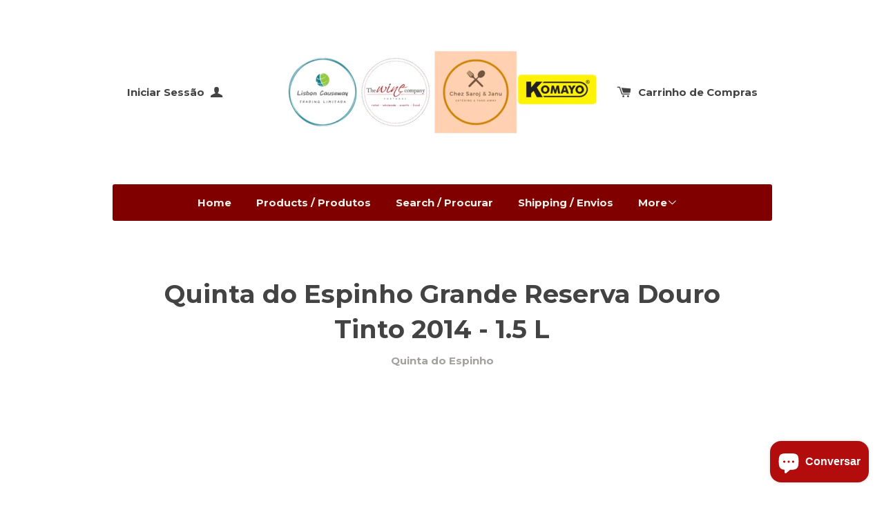

--- FILE ---
content_type: text/html; charset=utf-8
request_url: https://www.thewinecompany.eu/pt/products/quinta-do-espinho-grande-reserva-douro-tinto-2014-1-5-l
body_size: 19072
content:
<!doctype html>
<!--[if lt IE 7]><html class="no-js lt-ie9 lt-ie8 lt-ie7" lang="en"> <![endif]-->
<!--[if IE 7]><html class="no-js lt-ie9 lt-ie8" lang="en"> <![endif]-->
<!--[if IE 8]><html class="no-js lt-ie9" lang="en"> <![endif]-->
<!--[if IE 9 ]><html class="ie9 no-js"> <![endif]-->
<!--[if (gt IE 9)|!(IE)]><!--> <html class="no-js"> <!--<![endif]-->
<head>

  <!-- Basic page needs ================================================== -->
  <meta charset="utf-8">
  <meta http-equiv="X-UA-Compatible" content="IE=edge,chrome=1">

  

  <!-- Title and description ================================================== -->
  <title>
  Quinta do Espinho Grande Reserva Douro Tinto 2014 - 1.5 L &ndash; The Wine Company Portugal
  </title>

  
  <meta name="description" content="Quinta do Espinho Grande Reserva Douro Tinto 2014 - 1.5 L">
  

  <!-- Product meta ================================================== -->
  

  <meta property="og:type" content="product">
  <meta property="og:title" content="Quinta do Espinho Grande Reserva Douro Tinto 2014 - 1.5 L">
  
  <meta property="og:price:amount" content="49.95">
  <meta property="og:price:currency" content="EUR">


  <meta property="og:description" content="Quinta do Espinho Grande Reserva Douro Tinto 2014 - 1.5 L">

  <meta property="og:url" content="https://www.thewinecompany.eu/pt/products/quinta-do-espinho-grande-reserva-douro-tinto-2014-1-5-l">
  <meta property="og:site_name" content="The Wine Company Portugal">

  



  <meta name="twitter:site" content="@">


  <meta name="twitter:card" content="product">
  <meta name="twitter:title" content="Quinta do Espinho Grande Reserva Douro Tinto 2014 - 1.5 L">
  <meta name="twitter:description" content="Quinta do Espinho Grande Reserva Douro Tinto 2014 - 1.5 L">
  <meta name="twitter:image" content="https://www.thewinecompany.eu/cdn/shopifycloud/storefront/assets/no-image-2048-a2addb12_medium.gif">
  <meta name="twitter:image:width" content="240">
  <meta name="twitter:image:height" content="240">
  <meta name="twitter:label1" content="Price">
  <meta name="twitter:data1" content="&amp;euro;49.95 EUR">
  
  <meta name="twitter:label2" content="Brand">
  <meta name="twitter:data2" content="Quinta do Espinho">
  



  <!-- Helpers ================================================== -->
  <link rel="canonical" href="https://www.thewinecompany.eu/pt/products/quinta-do-espinho-grande-reserva-douro-tinto-2014-1-5-l">
  <meta name="viewport" content="width=device-width,initial-scale=1">
  
  
  
  <link href="//fonts.googleapis.com/css?family=Open+Sans:" rel="stylesheet" type="text/css" media="all" />


  
    
    
    <link href="//fonts.googleapis.com/css?family=Montserrat:700" rel="stylesheet" type="text/css" media="all" />
  


  



  <!-- CSS ================================================== -->
  
    <link href="//www.thewinecompany.eu/cdn/shop/t/2/assets/owl.carousel.min.css?v=176829526987963456631425666761" rel="stylesheet" type="text/css" media="all" />
  
  <link href="//www.thewinecompany.eu/cdn/shop/t/2/assets/timber.scss.css?v=58113237425407114221702533955" rel="stylesheet" type="text/css" media="all" />

  
  <!-- Ajaxify Cart Plugin ================================================== -->
  <link href="//www.thewinecompany.eu/cdn/shop/t/2/assets/ajaxify.scss.css?v=94980261173226595281425670906" rel="stylesheet" type="text/css" media="all" />
  

  <!-- Header hook for plugins ================================================== -->
  <script>window.performance && window.performance.mark && window.performance.mark('shopify.content_for_header.start');</script><meta name="facebook-domain-verification" content="17urwkiamsyf0heaxlvf4yc77h9tjc">
<meta name="facebook-domain-verification" content="17urwkiamsyf0heaxlvf4yc77h9tjc">
<meta id="shopify-digital-wallet" name="shopify-digital-wallet" content="/7917645/digital_wallets/dialog">
<meta name="shopify-checkout-api-token" content="4c0f3031e49aa3968756926d170d993d">
<meta id="in-context-paypal-metadata" data-shop-id="7917645" data-venmo-supported="false" data-environment="production" data-locale="en_US" data-paypal-v4="true" data-currency="EUR">
<link rel="alternate" hreflang="x-default" href="https://www.thewinecompany.eu/products/quinta-do-espinho-grande-reserva-douro-tinto-2014-1-5-l">
<link rel="alternate" hreflang="en" href="https://www.thewinecompany.eu/products/quinta-do-espinho-grande-reserva-douro-tinto-2014-1-5-l">
<link rel="alternate" hreflang="pt" href="https://www.thewinecompany.eu/pt/products/quinta-do-espinho-grande-reserva-douro-tinto-2014-1-5-l">
<link rel="alternate" type="application/json+oembed" href="https://www.thewinecompany.eu/pt/products/quinta-do-espinho-grande-reserva-douro-tinto-2014-1-5-l.oembed">
<script async="async" src="/checkouts/internal/preloads.js?locale=pt-PT"></script>
<link rel="preconnect" href="https://shop.app" crossorigin="anonymous">
<script async="async" src="https://shop.app/checkouts/internal/preloads.js?locale=pt-PT&shop_id=7917645" crossorigin="anonymous"></script>
<script id="apple-pay-shop-capabilities" type="application/json">{"shopId":7917645,"countryCode":"PT","currencyCode":"EUR","merchantCapabilities":["supports3DS"],"merchantId":"gid:\/\/shopify\/Shop\/7917645","merchantName":"The Wine Company Portugal","requiredBillingContactFields":["postalAddress","email","phone"],"requiredShippingContactFields":["postalAddress","email","phone"],"shippingType":"shipping","supportedNetworks":["visa","maestro","masterCard","amex"],"total":{"type":"pending","label":"The Wine Company Portugal","amount":"1.00"},"shopifyPaymentsEnabled":true,"supportsSubscriptions":true}</script>
<script id="shopify-features" type="application/json">{"accessToken":"4c0f3031e49aa3968756926d170d993d","betas":["rich-media-storefront-analytics"],"domain":"www.thewinecompany.eu","predictiveSearch":true,"shopId":7917645,"locale":"pt-pt"}</script>
<script>var Shopify = Shopify || {};
Shopify.shop = "the-wine-company-portugal.myshopify.com";
Shopify.locale = "pt-PT";
Shopify.currency = {"active":"EUR","rate":"1.0"};
Shopify.country = "PT";
Shopify.theme = {"name":"Solo","id":10395540,"schema_name":null,"schema_version":null,"theme_store_id":22,"role":"main"};
Shopify.theme.handle = "null";
Shopify.theme.style = {"id":null,"handle":null};
Shopify.cdnHost = "www.thewinecompany.eu/cdn";
Shopify.routes = Shopify.routes || {};
Shopify.routes.root = "/pt/";</script>
<script type="module">!function(o){(o.Shopify=o.Shopify||{}).modules=!0}(window);</script>
<script>!function(o){function n(){var o=[];function n(){o.push(Array.prototype.slice.apply(arguments))}return n.q=o,n}var t=o.Shopify=o.Shopify||{};t.loadFeatures=n(),t.autoloadFeatures=n()}(window);</script>
<script>
  window.ShopifyPay = window.ShopifyPay || {};
  window.ShopifyPay.apiHost = "shop.app\/pay";
  window.ShopifyPay.redirectState = null;
</script>
<script id="shop-js-analytics" type="application/json">{"pageType":"product"}</script>
<script defer="defer" async type="module" src="//www.thewinecompany.eu/cdn/shopifycloud/shop-js/modules/v2/client.init-shop-cart-sync_DN47Rj6Z.pt-PT.esm.js"></script>
<script defer="defer" async type="module" src="//www.thewinecompany.eu/cdn/shopifycloud/shop-js/modules/v2/chunk.common_Dbj_QWe8.esm.js"></script>
<script type="module">
  await import("//www.thewinecompany.eu/cdn/shopifycloud/shop-js/modules/v2/client.init-shop-cart-sync_DN47Rj6Z.pt-PT.esm.js");
await import("//www.thewinecompany.eu/cdn/shopifycloud/shop-js/modules/v2/chunk.common_Dbj_QWe8.esm.js");

  window.Shopify.SignInWithShop?.initShopCartSync?.({"fedCMEnabled":true,"windoidEnabled":true});

</script>
<script>
  window.Shopify = window.Shopify || {};
  if (!window.Shopify.featureAssets) window.Shopify.featureAssets = {};
  window.Shopify.featureAssets['shop-js'] = {"shop-cart-sync":["modules/v2/client.shop-cart-sync_BDZDfMpD.pt-PT.esm.js","modules/v2/chunk.common_Dbj_QWe8.esm.js"],"init-fed-cm":["modules/v2/client.init-fed-cm_CRdRT-3b.pt-PT.esm.js","modules/v2/chunk.common_Dbj_QWe8.esm.js"],"shop-button":["modules/v2/client.shop-button_ODrDFM08.pt-PT.esm.js","modules/v2/chunk.common_Dbj_QWe8.esm.js"],"shop-cash-offers":["modules/v2/client.shop-cash-offers_C3qWfxqX.pt-PT.esm.js","modules/v2/chunk.common_Dbj_QWe8.esm.js","modules/v2/chunk.modal_DXFS2Y1G.esm.js"],"init-windoid":["modules/v2/client.init-windoid_C-95M3Ww.pt-PT.esm.js","modules/v2/chunk.common_Dbj_QWe8.esm.js"],"shop-toast-manager":["modules/v2/client.shop-toast-manager_CGcX180n.pt-PT.esm.js","modules/v2/chunk.common_Dbj_QWe8.esm.js"],"init-shop-email-lookup-coordinator":["modules/v2/client.init-shop-email-lookup-coordinator_DjVAnBJc.pt-PT.esm.js","modules/v2/chunk.common_Dbj_QWe8.esm.js"],"init-shop-cart-sync":["modules/v2/client.init-shop-cart-sync_DN47Rj6Z.pt-PT.esm.js","modules/v2/chunk.common_Dbj_QWe8.esm.js"],"avatar":["modules/v2/client.avatar_BTnouDA3.pt-PT.esm.js"],"pay-button":["modules/v2/client.pay-button_CpfRG-GJ.pt-PT.esm.js","modules/v2/chunk.common_Dbj_QWe8.esm.js"],"init-customer-accounts":["modules/v2/client.init-customer-accounts_BKrrJq4z.pt-PT.esm.js","modules/v2/client.shop-login-button_kpnFuWb1.pt-PT.esm.js","modules/v2/chunk.common_Dbj_QWe8.esm.js","modules/v2/chunk.modal_DXFS2Y1G.esm.js"],"init-shop-for-new-customer-accounts":["modules/v2/client.init-shop-for-new-customer-accounts_BqAOL8Vu.pt-PT.esm.js","modules/v2/client.shop-login-button_kpnFuWb1.pt-PT.esm.js","modules/v2/chunk.common_Dbj_QWe8.esm.js","modules/v2/chunk.modal_DXFS2Y1G.esm.js"],"shop-login-button":["modules/v2/client.shop-login-button_kpnFuWb1.pt-PT.esm.js","modules/v2/chunk.common_Dbj_QWe8.esm.js","modules/v2/chunk.modal_DXFS2Y1G.esm.js"],"init-customer-accounts-sign-up":["modules/v2/client.init-customer-accounts-sign-up_CR2GKel2.pt-PT.esm.js","modules/v2/client.shop-login-button_kpnFuWb1.pt-PT.esm.js","modules/v2/chunk.common_Dbj_QWe8.esm.js","modules/v2/chunk.modal_DXFS2Y1G.esm.js"],"shop-follow-button":["modules/v2/client.shop-follow-button_D4PRhp8u.pt-PT.esm.js","modules/v2/chunk.common_Dbj_QWe8.esm.js","modules/v2/chunk.modal_DXFS2Y1G.esm.js"],"checkout-modal":["modules/v2/client.checkout-modal_Da8YsBIN.pt-PT.esm.js","modules/v2/chunk.common_Dbj_QWe8.esm.js","modules/v2/chunk.modal_DXFS2Y1G.esm.js"],"lead-capture":["modules/v2/client.lead-capture_BGAknlgL.pt-PT.esm.js","modules/v2/chunk.common_Dbj_QWe8.esm.js","modules/v2/chunk.modal_DXFS2Y1G.esm.js"],"shop-login":["modules/v2/client.shop-login_DWGbqCoA.pt-PT.esm.js","modules/v2/chunk.common_Dbj_QWe8.esm.js","modules/v2/chunk.modal_DXFS2Y1G.esm.js"],"payment-terms":["modules/v2/client.payment-terms_ku0Vt5Qm.pt-PT.esm.js","modules/v2/chunk.common_Dbj_QWe8.esm.js","modules/v2/chunk.modal_DXFS2Y1G.esm.js"]};
</script>
<script>(function() {
  var isLoaded = false;
  function asyncLoad() {
    if (isLoaded) return;
    isLoaded = true;
    var urls = ["https:\/\/av-northern-apps.com\/js\/agecheckerplus_mG35tH2eGxRu7PQW.js?shop=the-wine-company-portugal.myshopify.com"];
    for (var i = 0; i < urls.length; i++) {
      var s = document.createElement('script');
      s.type = 'text/javascript';
      s.async = true;
      s.src = urls[i];
      var x = document.getElementsByTagName('script')[0];
      x.parentNode.insertBefore(s, x);
    }
  };
  if(window.attachEvent) {
    window.attachEvent('onload', asyncLoad);
  } else {
    window.addEventListener('load', asyncLoad, false);
  }
})();</script>
<script id="__st">var __st={"a":7917645,"offset":0,"reqid":"702014c2-5ace-486d-b27f-cb754e973507-1768807422","pageurl":"www.thewinecompany.eu\/pt\/products\/quinta-do-espinho-grande-reserva-douro-tinto-2014-1-5-l","u":"7b90fe48ed08","p":"product","rtyp":"product","rid":4393698754694};</script>
<script>window.ShopifyPaypalV4VisibilityTracking = true;</script>
<script id="captcha-bootstrap">!function(){'use strict';const t='contact',e='account',n='new_comment',o=[[t,t],['blogs',n],['comments',n],[t,'customer']],c=[[e,'customer_login'],[e,'guest_login'],[e,'recover_customer_password'],[e,'create_customer']],r=t=>t.map((([t,e])=>`form[action*='/${t}']:not([data-nocaptcha='true']) input[name='form_type'][value='${e}']`)).join(','),a=t=>()=>t?[...document.querySelectorAll(t)].map((t=>t.form)):[];function s(){const t=[...o],e=r(t);return a(e)}const i='password',u='form_key',d=['recaptcha-v3-token','g-recaptcha-response','h-captcha-response',i],f=()=>{try{return window.sessionStorage}catch{return}},m='__shopify_v',_=t=>t.elements[u];function p(t,e,n=!1){try{const o=window.sessionStorage,c=JSON.parse(o.getItem(e)),{data:r}=function(t){const{data:e,action:n}=t;return t[m]||n?{data:e,action:n}:{data:t,action:n}}(c);for(const[e,n]of Object.entries(r))t.elements[e]&&(t.elements[e].value=n);n&&o.removeItem(e)}catch(o){console.error('form repopulation failed',{error:o})}}const l='form_type',E='cptcha';function T(t){t.dataset[E]=!0}const w=window,h=w.document,L='Shopify',v='ce_forms',y='captcha';let A=!1;((t,e)=>{const n=(g='f06e6c50-85a8-45c8-87d0-21a2b65856fe',I='https://cdn.shopify.com/shopifycloud/storefront-forms-hcaptcha/ce_storefront_forms_captcha_hcaptcha.v1.5.2.iife.js',D={infoText:'Protegido por hCaptcha',privacyText:'Privacidade',termsText:'Termos'},(t,e,n)=>{const o=w[L][v],c=o.bindForm;if(c)return c(t,g,e,D).then(n);var r;o.q.push([[t,g,e,D],n]),r=I,A||(h.body.append(Object.assign(h.createElement('script'),{id:'captcha-provider',async:!0,src:r})),A=!0)});var g,I,D;w[L]=w[L]||{},w[L][v]=w[L][v]||{},w[L][v].q=[],w[L][y]=w[L][y]||{},w[L][y].protect=function(t,e){n(t,void 0,e),T(t)},Object.freeze(w[L][y]),function(t,e,n,w,h,L){const[v,y,A,g]=function(t,e,n){const i=e?o:[],u=t?c:[],d=[...i,...u],f=r(d),m=r(i),_=r(d.filter((([t,e])=>n.includes(e))));return[a(f),a(m),a(_),s()]}(w,h,L),I=t=>{const e=t.target;return e instanceof HTMLFormElement?e:e&&e.form},D=t=>v().includes(t);t.addEventListener('submit',(t=>{const e=I(t);if(!e)return;const n=D(e)&&!e.dataset.hcaptchaBound&&!e.dataset.recaptchaBound,o=_(e),c=g().includes(e)&&(!o||!o.value);(n||c)&&t.preventDefault(),c&&!n&&(function(t){try{if(!f())return;!function(t){const e=f();if(!e)return;const n=_(t);if(!n)return;const o=n.value;o&&e.removeItem(o)}(t);const e=Array.from(Array(32),(()=>Math.random().toString(36)[2])).join('');!function(t,e){_(t)||t.append(Object.assign(document.createElement('input'),{type:'hidden',name:u})),t.elements[u].value=e}(t,e),function(t,e){const n=f();if(!n)return;const o=[...t.querySelectorAll(`input[type='${i}']`)].map((({name:t})=>t)),c=[...d,...o],r={};for(const[a,s]of new FormData(t).entries())c.includes(a)||(r[a]=s);n.setItem(e,JSON.stringify({[m]:1,action:t.action,data:r}))}(t,e)}catch(e){console.error('failed to persist form',e)}}(e),e.submit())}));const S=(t,e)=>{t&&!t.dataset[E]&&(n(t,e.some((e=>e===t))),T(t))};for(const o of['focusin','change'])t.addEventListener(o,(t=>{const e=I(t);D(e)&&S(e,y())}));const B=e.get('form_key'),M=e.get(l),P=B&&M;t.addEventListener('DOMContentLoaded',(()=>{const t=y();if(P)for(const e of t)e.elements[l].value===M&&p(e,B);[...new Set([...A(),...v().filter((t=>'true'===t.dataset.shopifyCaptcha))])].forEach((e=>S(e,t)))}))}(h,new URLSearchParams(w.location.search),n,t,e,['guest_login'])})(!0,!0)}();</script>
<script integrity="sha256-4kQ18oKyAcykRKYeNunJcIwy7WH5gtpwJnB7kiuLZ1E=" data-source-attribution="shopify.loadfeatures" defer="defer" src="//www.thewinecompany.eu/cdn/shopifycloud/storefront/assets/storefront/load_feature-a0a9edcb.js" crossorigin="anonymous"></script>
<script crossorigin="anonymous" defer="defer" src="//www.thewinecompany.eu/cdn/shopifycloud/storefront/assets/shopify_pay/storefront-65b4c6d7.js?v=20250812"></script>
<script data-source-attribution="shopify.dynamic_checkout.dynamic.init">var Shopify=Shopify||{};Shopify.PaymentButton=Shopify.PaymentButton||{isStorefrontPortableWallets:!0,init:function(){window.Shopify.PaymentButton.init=function(){};var t=document.createElement("script");t.src="https://www.thewinecompany.eu/cdn/shopifycloud/portable-wallets/latest/portable-wallets.pt-pt.js",t.type="module",document.head.appendChild(t)}};
</script>
<script data-source-attribution="shopify.dynamic_checkout.buyer_consent">
  function portableWalletsHideBuyerConsent(e){var t=document.getElementById("shopify-buyer-consent"),n=document.getElementById("shopify-subscription-policy-button");t&&n&&(t.classList.add("hidden"),t.setAttribute("aria-hidden","true"),n.removeEventListener("click",e))}function portableWalletsShowBuyerConsent(e){var t=document.getElementById("shopify-buyer-consent"),n=document.getElementById("shopify-subscription-policy-button");t&&n&&(t.classList.remove("hidden"),t.removeAttribute("aria-hidden"),n.addEventListener("click",e))}window.Shopify?.PaymentButton&&(window.Shopify.PaymentButton.hideBuyerConsent=portableWalletsHideBuyerConsent,window.Shopify.PaymentButton.showBuyerConsent=portableWalletsShowBuyerConsent);
</script>
<script data-source-attribution="shopify.dynamic_checkout.cart.bootstrap">document.addEventListener("DOMContentLoaded",(function(){function t(){return document.querySelector("shopify-accelerated-checkout-cart, shopify-accelerated-checkout")}if(t())Shopify.PaymentButton.init();else{new MutationObserver((function(e,n){t()&&(Shopify.PaymentButton.init(),n.disconnect())})).observe(document.body,{childList:!0,subtree:!0})}}));
</script>
<script id='scb4127' type='text/javascript' async='' src='https://www.thewinecompany.eu/cdn/shopifycloud/privacy-banner/storefront-banner.js'></script><link id="shopify-accelerated-checkout-styles" rel="stylesheet" media="screen" href="https://www.thewinecompany.eu/cdn/shopifycloud/portable-wallets/latest/accelerated-checkout-backwards-compat.css" crossorigin="anonymous">
<style id="shopify-accelerated-checkout-cart">
        #shopify-buyer-consent {
  margin-top: 1em;
  display: inline-block;
  width: 100%;
}

#shopify-buyer-consent.hidden {
  display: none;
}

#shopify-subscription-policy-button {
  background: none;
  border: none;
  padding: 0;
  text-decoration: underline;
  font-size: inherit;
  cursor: pointer;
}

#shopify-subscription-policy-button::before {
  box-shadow: none;
}

      </style>

<script>window.performance && window.performance.mark && window.performance.mark('shopify.content_for_header.end');</script>

  

<!--[if lte IE 9]>
<script src="//html5shiv.googlecode.com/svn/trunk/html5.js" type="text/javascript"></script>
<script src="//www.thewinecompany.eu/cdn/shop/t/2/assets/respond.min.js?v=32887740752178161811425666761" type="text/javascript"></script>
<link href="//www.thewinecompany.eu/cdn/shop/t/2/assets/respond-proxy.html" id="respond-proxy" rel="respond-proxy" />
<link href="//www.thewinecompany.eu/search?q=9c3772852427c02c016ada509d6efc10" id="respond-redirect" rel="respond-redirect" />
<script src="//www.thewinecompany.eu/search?q=9c3772852427c02c016ada509d6efc10" type="text/javascript"></script>
<![endif]-->


  
  

  
  <script src="//ajax.googleapis.com/ajax/libs/jquery/1.11.0/jquery.min.js" type="text/javascript"></script>
  <script src="//www.thewinecompany.eu/cdn/shop/t/2/assets/modernizr.min.js?v=520786850485634651425666761" type="text/javascript"></script>
  
    <script src="//www.thewinecompany.eu/cdn/shop/t/2/assets/owl.carousel.min.js?v=31265185869192891091425666761" type="text/javascript"></script>
  

<script src="https://cdn.shopify.com/extensions/7bc9bb47-adfa-4267-963e-cadee5096caf/inbox-1252/assets/inbox-chat-loader.js" type="text/javascript" defer="defer"></script>
<meta property="og:image" content="https://cdn.shopify.com/s/files/1/0791/7645/files/Logo_TWC.png?v=1629301580" />
<meta property="og:image:secure_url" content="https://cdn.shopify.com/s/files/1/0791/7645/files/Logo_TWC.png?v=1629301580" />
<meta property="og:image:width" content="500" />
<meta property="og:image:height" content="500" />
<link href="https://monorail-edge.shopifysvc.com" rel="dns-prefetch">
<script>(function(){if ("sendBeacon" in navigator && "performance" in window) {try {var session_token_from_headers = performance.getEntriesByType('navigation')[0].serverTiming.find(x => x.name == '_s').description;} catch {var session_token_from_headers = undefined;}var session_cookie_matches = document.cookie.match(/_shopify_s=([^;]*)/);var session_token_from_cookie = session_cookie_matches && session_cookie_matches.length === 2 ? session_cookie_matches[1] : "";var session_token = session_token_from_headers || session_token_from_cookie || "";function handle_abandonment_event(e) {var entries = performance.getEntries().filter(function(entry) {return /monorail-edge.shopifysvc.com/.test(entry.name);});if (!window.abandonment_tracked && entries.length === 0) {window.abandonment_tracked = true;var currentMs = Date.now();var navigation_start = performance.timing.navigationStart;var payload = {shop_id: 7917645,url: window.location.href,navigation_start,duration: currentMs - navigation_start,session_token,page_type: "product"};window.navigator.sendBeacon("https://monorail-edge.shopifysvc.com/v1/produce", JSON.stringify({schema_id: "online_store_buyer_site_abandonment/1.1",payload: payload,metadata: {event_created_at_ms: currentMs,event_sent_at_ms: currentMs}}));}}window.addEventListener('pagehide', handle_abandonment_event);}}());</script>
<script id="web-pixels-manager-setup">(function e(e,d,r,n,o){if(void 0===o&&(o={}),!Boolean(null===(a=null===(i=window.Shopify)||void 0===i?void 0:i.analytics)||void 0===a?void 0:a.replayQueue)){var i,a;window.Shopify=window.Shopify||{};var t=window.Shopify;t.analytics=t.analytics||{};var s=t.analytics;s.replayQueue=[],s.publish=function(e,d,r){return s.replayQueue.push([e,d,r]),!0};try{self.performance.mark("wpm:start")}catch(e){}var l=function(){var e={modern:/Edge?\/(1{2}[4-9]|1[2-9]\d|[2-9]\d{2}|\d{4,})\.\d+(\.\d+|)|Firefox\/(1{2}[4-9]|1[2-9]\d|[2-9]\d{2}|\d{4,})\.\d+(\.\d+|)|Chrom(ium|e)\/(9{2}|\d{3,})\.\d+(\.\d+|)|(Maci|X1{2}).+ Version\/(15\.\d+|(1[6-9]|[2-9]\d|\d{3,})\.\d+)([,.]\d+|)( \(\w+\)|)( Mobile\/\w+|) Safari\/|Chrome.+OPR\/(9{2}|\d{3,})\.\d+\.\d+|(CPU[ +]OS|iPhone[ +]OS|CPU[ +]iPhone|CPU IPhone OS|CPU iPad OS)[ +]+(15[._]\d+|(1[6-9]|[2-9]\d|\d{3,})[._]\d+)([._]\d+|)|Android:?[ /-](13[3-9]|1[4-9]\d|[2-9]\d{2}|\d{4,})(\.\d+|)(\.\d+|)|Android.+Firefox\/(13[5-9]|1[4-9]\d|[2-9]\d{2}|\d{4,})\.\d+(\.\d+|)|Android.+Chrom(ium|e)\/(13[3-9]|1[4-9]\d|[2-9]\d{2}|\d{4,})\.\d+(\.\d+|)|SamsungBrowser\/([2-9]\d|\d{3,})\.\d+/,legacy:/Edge?\/(1[6-9]|[2-9]\d|\d{3,})\.\d+(\.\d+|)|Firefox\/(5[4-9]|[6-9]\d|\d{3,})\.\d+(\.\d+|)|Chrom(ium|e)\/(5[1-9]|[6-9]\d|\d{3,})\.\d+(\.\d+|)([\d.]+$|.*Safari\/(?![\d.]+ Edge\/[\d.]+$))|(Maci|X1{2}).+ Version\/(10\.\d+|(1[1-9]|[2-9]\d|\d{3,})\.\d+)([,.]\d+|)( \(\w+\)|)( Mobile\/\w+|) Safari\/|Chrome.+OPR\/(3[89]|[4-9]\d|\d{3,})\.\d+\.\d+|(CPU[ +]OS|iPhone[ +]OS|CPU[ +]iPhone|CPU IPhone OS|CPU iPad OS)[ +]+(10[._]\d+|(1[1-9]|[2-9]\d|\d{3,})[._]\d+)([._]\d+|)|Android:?[ /-](13[3-9]|1[4-9]\d|[2-9]\d{2}|\d{4,})(\.\d+|)(\.\d+|)|Mobile Safari.+OPR\/([89]\d|\d{3,})\.\d+\.\d+|Android.+Firefox\/(13[5-9]|1[4-9]\d|[2-9]\d{2}|\d{4,})\.\d+(\.\d+|)|Android.+Chrom(ium|e)\/(13[3-9]|1[4-9]\d|[2-9]\d{2}|\d{4,})\.\d+(\.\d+|)|Android.+(UC? ?Browser|UCWEB|U3)[ /]?(15\.([5-9]|\d{2,})|(1[6-9]|[2-9]\d|\d{3,})\.\d+)\.\d+|SamsungBrowser\/(5\.\d+|([6-9]|\d{2,})\.\d+)|Android.+MQ{2}Browser\/(14(\.(9|\d{2,})|)|(1[5-9]|[2-9]\d|\d{3,})(\.\d+|))(\.\d+|)|K[Aa][Ii]OS\/(3\.\d+|([4-9]|\d{2,})\.\d+)(\.\d+|)/},d=e.modern,r=e.legacy,n=navigator.userAgent;return n.match(d)?"modern":n.match(r)?"legacy":"unknown"}(),u="modern"===l?"modern":"legacy",c=(null!=n?n:{modern:"",legacy:""})[u],f=function(e){return[e.baseUrl,"/wpm","/b",e.hashVersion,"modern"===e.buildTarget?"m":"l",".js"].join("")}({baseUrl:d,hashVersion:r,buildTarget:u}),m=function(e){var d=e.version,r=e.bundleTarget,n=e.surface,o=e.pageUrl,i=e.monorailEndpoint;return{emit:function(e){var a=e.status,t=e.errorMsg,s=(new Date).getTime(),l=JSON.stringify({metadata:{event_sent_at_ms:s},events:[{schema_id:"web_pixels_manager_load/3.1",payload:{version:d,bundle_target:r,page_url:o,status:a,surface:n,error_msg:t},metadata:{event_created_at_ms:s}}]});if(!i)return console&&console.warn&&console.warn("[Web Pixels Manager] No Monorail endpoint provided, skipping logging."),!1;try{return self.navigator.sendBeacon.bind(self.navigator)(i,l)}catch(e){}var u=new XMLHttpRequest;try{return u.open("POST",i,!0),u.setRequestHeader("Content-Type","text/plain"),u.send(l),!0}catch(e){return console&&console.warn&&console.warn("[Web Pixels Manager] Got an unhandled error while logging to Monorail."),!1}}}}({version:r,bundleTarget:l,surface:e.surface,pageUrl:self.location.href,monorailEndpoint:e.monorailEndpoint});try{o.browserTarget=l,function(e){var d=e.src,r=e.async,n=void 0===r||r,o=e.onload,i=e.onerror,a=e.sri,t=e.scriptDataAttributes,s=void 0===t?{}:t,l=document.createElement("script"),u=document.querySelector("head"),c=document.querySelector("body");if(l.async=n,l.src=d,a&&(l.integrity=a,l.crossOrigin="anonymous"),s)for(var f in s)if(Object.prototype.hasOwnProperty.call(s,f))try{l.dataset[f]=s[f]}catch(e){}if(o&&l.addEventListener("load",o),i&&l.addEventListener("error",i),u)u.appendChild(l);else{if(!c)throw new Error("Did not find a head or body element to append the script");c.appendChild(l)}}({src:f,async:!0,onload:function(){if(!function(){var e,d;return Boolean(null===(d=null===(e=window.Shopify)||void 0===e?void 0:e.analytics)||void 0===d?void 0:d.initialized)}()){var d=window.webPixelsManager.init(e)||void 0;if(d){var r=window.Shopify.analytics;r.replayQueue.forEach((function(e){var r=e[0],n=e[1],o=e[2];d.publishCustomEvent(r,n,o)})),r.replayQueue=[],r.publish=d.publishCustomEvent,r.visitor=d.visitor,r.initialized=!0}}},onerror:function(){return m.emit({status:"failed",errorMsg:"".concat(f," has failed to load")})},sri:function(e){var d=/^sha384-[A-Za-z0-9+/=]+$/;return"string"==typeof e&&d.test(e)}(c)?c:"",scriptDataAttributes:o}),m.emit({status:"loading"})}catch(e){m.emit({status:"failed",errorMsg:(null==e?void 0:e.message)||"Unknown error"})}}})({shopId: 7917645,storefrontBaseUrl: "https://www.thewinecompany.eu",extensionsBaseUrl: "https://extensions.shopifycdn.com/cdn/shopifycloud/web-pixels-manager",monorailEndpoint: "https://monorail-edge.shopifysvc.com/unstable/produce_batch",surface: "storefront-renderer",enabledBetaFlags: ["2dca8a86"],webPixelsConfigList: [{"id":"shopify-app-pixel","configuration":"{}","eventPayloadVersion":"v1","runtimeContext":"STRICT","scriptVersion":"0450","apiClientId":"shopify-pixel","type":"APP","privacyPurposes":["ANALYTICS","MARKETING"]},{"id":"shopify-custom-pixel","eventPayloadVersion":"v1","runtimeContext":"LAX","scriptVersion":"0450","apiClientId":"shopify-pixel","type":"CUSTOM","privacyPurposes":["ANALYTICS","MARKETING"]}],isMerchantRequest: false,initData: {"shop":{"name":"The Wine Company Portugal","paymentSettings":{"currencyCode":"EUR"},"myshopifyDomain":"the-wine-company-portugal.myshopify.com","countryCode":"PT","storefrontUrl":"https:\/\/www.thewinecompany.eu\/pt"},"customer":null,"cart":null,"checkout":null,"productVariants":[{"price":{"amount":49.95,"currencyCode":"EUR"},"product":{"title":"Quinta do Espinho Grande Reserva Douro Tinto 2014 - 1.5 L","vendor":"Quinta do Espinho","id":"4393698754694","untranslatedTitle":"Quinta do Espinho Grande Reserva Douro Tinto 2014 - 1.5 L","url":"\/pt\/products\/quinta-do-espinho-grande-reserva-douro-tinto-2014-1-5-l","type":"Wines"},"id":"31353959022726","image":null,"sku":"VTQER14(1.5L)","title":"Default Title","untranslatedTitle":"Default Title"}],"purchasingCompany":null},},"https://www.thewinecompany.eu/cdn","fcfee988w5aeb613cpc8e4bc33m6693e112",{"modern":"","legacy":""},{"shopId":"7917645","storefrontBaseUrl":"https:\/\/www.thewinecompany.eu","extensionBaseUrl":"https:\/\/extensions.shopifycdn.com\/cdn\/shopifycloud\/web-pixels-manager","surface":"storefront-renderer","enabledBetaFlags":"[\"2dca8a86\"]","isMerchantRequest":"false","hashVersion":"fcfee988w5aeb613cpc8e4bc33m6693e112","publish":"custom","events":"[[\"page_viewed\",{}],[\"product_viewed\",{\"productVariant\":{\"price\":{\"amount\":49.95,\"currencyCode\":\"EUR\"},\"product\":{\"title\":\"Quinta do Espinho Grande Reserva Douro Tinto 2014 - 1.5 L\",\"vendor\":\"Quinta do Espinho\",\"id\":\"4393698754694\",\"untranslatedTitle\":\"Quinta do Espinho Grande Reserva Douro Tinto 2014 - 1.5 L\",\"url\":\"\/pt\/products\/quinta-do-espinho-grande-reserva-douro-tinto-2014-1-5-l\",\"type\":\"Wines\"},\"id\":\"31353959022726\",\"image\":null,\"sku\":\"VTQER14(1.5L)\",\"title\":\"Default Title\",\"untranslatedTitle\":\"Default Title\"}}]]"});</script><script>
  window.ShopifyAnalytics = window.ShopifyAnalytics || {};
  window.ShopifyAnalytics.meta = window.ShopifyAnalytics.meta || {};
  window.ShopifyAnalytics.meta.currency = 'EUR';
  var meta = {"product":{"id":4393698754694,"gid":"gid:\/\/shopify\/Product\/4393698754694","vendor":"Quinta do Espinho","type":"Wines","handle":"quinta-do-espinho-grande-reserva-douro-tinto-2014-1-5-l","variants":[{"id":31353959022726,"price":4995,"name":"Quinta do Espinho Grande Reserva Douro Tinto 2014 - 1.5 L","public_title":null,"sku":"VTQER14(1.5L)"}],"remote":false},"page":{"pageType":"product","resourceType":"product","resourceId":4393698754694,"requestId":"702014c2-5ace-486d-b27f-cb754e973507-1768807422"}};
  for (var attr in meta) {
    window.ShopifyAnalytics.meta[attr] = meta[attr];
  }
</script>
<script class="analytics">
  (function () {
    var customDocumentWrite = function(content) {
      var jquery = null;

      if (window.jQuery) {
        jquery = window.jQuery;
      } else if (window.Checkout && window.Checkout.$) {
        jquery = window.Checkout.$;
      }

      if (jquery) {
        jquery('body').append(content);
      }
    };

    var hasLoggedConversion = function(token) {
      if (token) {
        return document.cookie.indexOf('loggedConversion=' + token) !== -1;
      }
      return false;
    }

    var setCookieIfConversion = function(token) {
      if (token) {
        var twoMonthsFromNow = new Date(Date.now());
        twoMonthsFromNow.setMonth(twoMonthsFromNow.getMonth() + 2);

        document.cookie = 'loggedConversion=' + token + '; expires=' + twoMonthsFromNow;
      }
    }

    var trekkie = window.ShopifyAnalytics.lib = window.trekkie = window.trekkie || [];
    if (trekkie.integrations) {
      return;
    }
    trekkie.methods = [
      'identify',
      'page',
      'ready',
      'track',
      'trackForm',
      'trackLink'
    ];
    trekkie.factory = function(method) {
      return function() {
        var args = Array.prototype.slice.call(arguments);
        args.unshift(method);
        trekkie.push(args);
        return trekkie;
      };
    };
    for (var i = 0; i < trekkie.methods.length; i++) {
      var key = trekkie.methods[i];
      trekkie[key] = trekkie.factory(key);
    }
    trekkie.load = function(config) {
      trekkie.config = config || {};
      trekkie.config.initialDocumentCookie = document.cookie;
      var first = document.getElementsByTagName('script')[0];
      var script = document.createElement('script');
      script.type = 'text/javascript';
      script.onerror = function(e) {
        var scriptFallback = document.createElement('script');
        scriptFallback.type = 'text/javascript';
        scriptFallback.onerror = function(error) {
                var Monorail = {
      produce: function produce(monorailDomain, schemaId, payload) {
        var currentMs = new Date().getTime();
        var event = {
          schema_id: schemaId,
          payload: payload,
          metadata: {
            event_created_at_ms: currentMs,
            event_sent_at_ms: currentMs
          }
        };
        return Monorail.sendRequest("https://" + monorailDomain + "/v1/produce", JSON.stringify(event));
      },
      sendRequest: function sendRequest(endpointUrl, payload) {
        // Try the sendBeacon API
        if (window && window.navigator && typeof window.navigator.sendBeacon === 'function' && typeof window.Blob === 'function' && !Monorail.isIos12()) {
          var blobData = new window.Blob([payload], {
            type: 'text/plain'
          });

          if (window.navigator.sendBeacon(endpointUrl, blobData)) {
            return true;
          } // sendBeacon was not successful

        } // XHR beacon

        var xhr = new XMLHttpRequest();

        try {
          xhr.open('POST', endpointUrl);
          xhr.setRequestHeader('Content-Type', 'text/plain');
          xhr.send(payload);
        } catch (e) {
          console.log(e);
        }

        return false;
      },
      isIos12: function isIos12() {
        return window.navigator.userAgent.lastIndexOf('iPhone; CPU iPhone OS 12_') !== -1 || window.navigator.userAgent.lastIndexOf('iPad; CPU OS 12_') !== -1;
      }
    };
    Monorail.produce('monorail-edge.shopifysvc.com',
      'trekkie_storefront_load_errors/1.1',
      {shop_id: 7917645,
      theme_id: 10395540,
      app_name: "storefront",
      context_url: window.location.href,
      source_url: "//www.thewinecompany.eu/cdn/s/trekkie.storefront.cd680fe47e6c39ca5d5df5f0a32d569bc48c0f27.min.js"});

        };
        scriptFallback.async = true;
        scriptFallback.src = '//www.thewinecompany.eu/cdn/s/trekkie.storefront.cd680fe47e6c39ca5d5df5f0a32d569bc48c0f27.min.js';
        first.parentNode.insertBefore(scriptFallback, first);
      };
      script.async = true;
      script.src = '//www.thewinecompany.eu/cdn/s/trekkie.storefront.cd680fe47e6c39ca5d5df5f0a32d569bc48c0f27.min.js';
      first.parentNode.insertBefore(script, first);
    };
    trekkie.load(
      {"Trekkie":{"appName":"storefront","development":false,"defaultAttributes":{"shopId":7917645,"isMerchantRequest":null,"themeId":10395540,"themeCityHash":"15860024829311787438","contentLanguage":"pt-PT","currency":"EUR","eventMetadataId":"1fe1ac8d-6aaf-4d16-a541-14c239345f20"},"isServerSideCookieWritingEnabled":true,"monorailRegion":"shop_domain","enabledBetaFlags":["65f19447"]},"Session Attribution":{},"S2S":{"facebookCapiEnabled":false,"source":"trekkie-storefront-renderer","apiClientId":580111}}
    );

    var loaded = false;
    trekkie.ready(function() {
      if (loaded) return;
      loaded = true;

      window.ShopifyAnalytics.lib = window.trekkie;

      var originalDocumentWrite = document.write;
      document.write = customDocumentWrite;
      try { window.ShopifyAnalytics.merchantGoogleAnalytics.call(this); } catch(error) {};
      document.write = originalDocumentWrite;

      window.ShopifyAnalytics.lib.page(null,{"pageType":"product","resourceType":"product","resourceId":4393698754694,"requestId":"702014c2-5ace-486d-b27f-cb754e973507-1768807422","shopifyEmitted":true});

      var match = window.location.pathname.match(/checkouts\/(.+)\/(thank_you|post_purchase)/)
      var token = match? match[1]: undefined;
      if (!hasLoggedConversion(token)) {
        setCookieIfConversion(token);
        window.ShopifyAnalytics.lib.track("Viewed Product",{"currency":"EUR","variantId":31353959022726,"productId":4393698754694,"productGid":"gid:\/\/shopify\/Product\/4393698754694","name":"Quinta do Espinho Grande Reserva Douro Tinto 2014 - 1.5 L","price":"49.95","sku":"VTQER14(1.5L)","brand":"Quinta do Espinho","variant":null,"category":"Wines","nonInteraction":true,"remote":false},undefined,undefined,{"shopifyEmitted":true});
      window.ShopifyAnalytics.lib.track("monorail:\/\/trekkie_storefront_viewed_product\/1.1",{"currency":"EUR","variantId":31353959022726,"productId":4393698754694,"productGid":"gid:\/\/shopify\/Product\/4393698754694","name":"Quinta do Espinho Grande Reserva Douro Tinto 2014 - 1.5 L","price":"49.95","sku":"VTQER14(1.5L)","brand":"Quinta do Espinho","variant":null,"category":"Wines","nonInteraction":true,"remote":false,"referer":"https:\/\/www.thewinecompany.eu\/pt\/products\/quinta-do-espinho-grande-reserva-douro-tinto-2014-1-5-l"});
      }
    });


        var eventsListenerScript = document.createElement('script');
        eventsListenerScript.async = true;
        eventsListenerScript.src = "//www.thewinecompany.eu/cdn/shopifycloud/storefront/assets/shop_events_listener-3da45d37.js";
        document.getElementsByTagName('head')[0].appendChild(eventsListenerScript);

})();</script>
<script
  defer
  src="https://www.thewinecompany.eu/cdn/shopifycloud/perf-kit/shopify-perf-kit-3.0.4.min.js"
  data-application="storefront-renderer"
  data-shop-id="7917645"
  data-render-region="gcp-us-east1"
  data-page-type="product"
  data-theme-instance-id="10395540"
  data-theme-name=""
  data-theme-version=""
  data-monorail-region="shop_domain"
  data-resource-timing-sampling-rate="10"
  data-shs="true"
  data-shs-beacon="true"
  data-shs-export-with-fetch="true"
  data-shs-logs-sample-rate="1"
  data-shs-beacon-endpoint="https://www.thewinecompany.eu/api/collect"
></script>
</head>


<body id="quinta-do-espinho-grande-reserva-douro-tinto-2014-1-5-l" class="template-product" >




        

    

    

    
            

        
            

        
            

        
            

        
            

        
            

        
    
    

    <div id="agp__root"></div>

    <script>
        window.agecheckerVsARddsz9 = {
            fields: {
                
                    
                        active: "QFw7fWSBpVZDmWX9U7",
                    
                
                    
                        checkbox_text: "I am a legal age to acquire alcohollic beverages in my country? \/ Tenho idade legal paa adquirir bebidas alcoólicas no meu país?",
                    
                
                    
                        fail_message: "Sorry, your age does not permit you to enter at this time. \/ Pedimos desculpe mas a sua idade não permite aceder ao nosso site.",
                    
                
                    
                        message: "Tem idade mínima para comprar bebidas alcoólicas no seu país? \/ Are you old enough in your country to purchase alcoholic beverages?",
                    
                
                    
                        min_age: 18,
                    
                
                    
                        submit_button_text: "Submit \/ Submeter",
                    
                
                    
                        type: "yesNo",
                    
                
                    
                        yes_no_fail_button_text: "Não \/ No",
                    
                
                    
                        yes_no_pass_button_text: "Sim \/ Yes",
                    
                
            },
            images: {
                logo_image: '',
                modal_image: '',
                background_image: '',
                cm_logo_image: '',
                cm_modal_image: '',
                cm_background_image: '',
            },
            callbacks: {},
            cartUrl: '/pt/cart',
            
                product: {"id":4393698754694,"title":"Quinta do Espinho Grande Reserva Douro Tinto 2014 - 1.5 L","handle":"quinta-do-espinho-grande-reserva-douro-tinto-2014-1-5-l","description":"Quinta do Espinho Grande Reserva Douro Tinto 2014 - 1.5 L","published_at":"2020-01-11T00:00:27+00:00","created_at":"2020-01-11T00:00:27+00:00","vendor":"Quinta do Espinho","type":"Wines","tags":["1.5 L","2014","Douro","Portugal","Tinto"],"price":4995,"price_min":4995,"price_max":4995,"available":false,"price_varies":false,"compare_at_price":null,"compare_at_price_min":0,"compare_at_price_max":0,"compare_at_price_varies":false,"variants":[{"id":31353959022726,"title":"Default Title","option1":"Default Title","option2":null,"option3":null,"sku":"VTQER14(1.5L)","requires_shipping":true,"taxable":true,"featured_image":null,"available":false,"name":"Quinta do Espinho Grande Reserva Douro Tinto 2014 - 1.5 L","public_title":null,"options":["Default Title"],"price":4995,"weight":1500,"compare_at_price":null,"inventory_quantity":0,"inventory_management":"shopify","inventory_policy":"deny","barcode":"","requires_selling_plan":false,"selling_plan_allocations":[]}],"images":[],"featured_image":null,"options":["Title"],"requires_selling_plan":false,"selling_plan_groups":[],"content":"Quinta do Espinho Grande Reserva Douro Tinto 2014 - 1.5 L"},
            
            
        };

        window.agecheckerVsARddsz9.removeNoPeekScreen = function() {
            var el = document.getElementById('agp__noPeekScreen');
            el && el.remove();
        };

        window.agecheckerVsARddsz9.getCookie = function(name) {
            var nameEQ = name + '=';
            var ca = document.cookie.split(';');
            for (let i = 0; i < ca.length; i++) {
                let c = ca[i];
                while (c.charAt(0) === ' ') c = c.substring(1, c.length);
                if (c.indexOf(nameEQ) === 0) return c.substring(nameEQ.length, c.length);
            }
            return null;
        };

        window.agecheckerVsARddsz9.getHistory = function() {
            if (window.agecheckerVsARddsz9.fields.session_type === 'session') {
                return sessionStorage.getItem('__age_checker-history');
            }
            return window.agecheckerVsARddsz9.getCookie('__age_checker-history');
        };

        window.agecheckerVsARddsz9.isUrlMatch = function(value) {
            var currentPath = window.location.pathname;
            var currentUrlParts = window.location.href.split('?');
            var currentQueryString = currentUrlParts[1] || null;

            var ruleUrlParts = value.split('?');
            var ruleQueryString = ruleUrlParts[1] || null;
            var el = document.createElement('a');
            el.href = value;
            var rulePath = el.pathname;

            var currentPathParts = currentPath.replace(/^\/|\/$/g, '').split('/');
            var rulePathParts = rulePath.replace(/^\/|\/$/g, '').split('/');

            if (currentPathParts.length !== rulePathParts.length) {
                return false;
            }

            for (var i = 0; i < currentPathParts.length; i++) {
                if (currentPathParts[i] !== rulePathParts[i] && rulePathParts[i] !== '*') {
                    return false;
                }
            }

            return !ruleQueryString || currentQueryString === ruleQueryString;
        };

        window.agecheckerVsARddsz9.checkPageRule = function(rule) {
            var templateData = window.agecheckerVsARddsz9.templateData;
            var check;
            switch (rule.type) {
                case 'template_type':
                    check = (
                        (rule.value === 'homepage' && templateData.full === 'index')
                        || (rule.value === templateData.name)
                    );
                    break;
                case 'template':
                    check = rule.value === templateData.full;
                    break;
                case 'product':
                    check = parseInt(rule.value, 10) === parseInt(templateData.productId, 10);
                    break;
                case 'page':
                    check = parseInt(rule.value, 10) === parseInt(templateData.pageId, 10);
                    break;
                case 'article':
                    check = parseInt(rule.value, 10) === parseInt(templateData.articleId, 10);
                    break;
                case 'collection':
                    check = (
                        (parseInt(rule.value, 10) === parseInt(templateData.collectionId, 10))
                        || (rule.value === templateData.collectionHandle)
                    );
                    break;
                case 'tag':
                    check = templateData.tags && templateData.tags.indexOf(rule.value) !== -1;
                    break;
                case 'url':
                    check = window.agecheckerVsARddsz9.isUrlMatch(rule.value);
                    break;
            }

            if (rule.logic === 'not_equal') {
                check = !check;
            }

            return check;
        };

        window.agecheckerVsARddsz9.matchesPageRules = function() {
            var groups = window.agecheckerVsARddsz9.fields.groups;
            var arr1 = Object.keys(groups).map((k1) => {
                return Object.keys(groups[k1]).map(k2 => groups[k1][k2]);
            });

            return arr1.some((arr2) => arr2.every((rule) => {
                return window.agecheckerVsARddsz9.checkPageRule(rule);
            }));
        };

        window.agechecker_developer_api = {
            on: function(eventName, callback) {
                if (!window.agecheckerVsARddsz9.callbacks[eventName]) {
                    window.agecheckerVsARddsz9.callbacks[eventName] = [];
                }
                window.agecheckerVsARddsz9.callbacks[eventName].push(callback);
            },
        };
    </script>

    

        <script>
            window.agecheckerVsARddsz9.isPageMatch = true;

            if (window.agecheckerVsARddsz9.getHistory() === 'pass') {
                window.agecheckerVsARddsz9.isPageMatch = false;
            } else {
                                
            }
        </script>

    

    <script>
        if (window.location.pathname === '/age-checker-preview') {
            window.agecheckerVsARddsz9.isPageMatch = true;
        }

        if (!window.agecheckerVsARddsz9.isPageMatch) {
            window.agecheckerVsARddsz9.removeNoPeekScreen();
        }
    </script>

    




  <header class="site-header" role="banner">
      <div class="wrapper">
        <div class="grid--full">
          <div class="mobile-nav--sticky">
            <div class="grid-item medium--hide large--hide one-half mobile-nav__item">
              <div id="mobileNavBar">
                <button class="menu-toggle btn-link mobile-nav-bar__link">
                  <span class="icon-fallback-text">
                    <span class="icon icon-menu" aria-hidden="true"></span>
                  </span>
                  Menu
                </button>
              </div>
            </div>
            <div class="grid-item medium--hide large--hide one-half text-right mobile-nav__item">
              <a href="/cart" class="cart-toggle mobile-nav-bar__link">
                Cart
                <span class="cart-icon-wrapper">
                  <span class="icon-fallback-text">
                    <span class="icon icon-cart" aria-hidden="true"></span>
                  </span>
                  <span class="cart-count hidden-count">0</span>
                </span>
              </a>
            </div>
          </div>
          <div class="grid-item one-quarter small--hide header-login-wrapper">
            
              
                <a href="/account/login">
                  Iniciar Sessão
                  <span class="icon-fallback-text">
                    <span class="icon icon-user" aria-hidden="true"></span>
                  </span>
                </a>
              
            
          </div>
          <div class="grid-item large--one-half medium--one-half header-logo-wrapper">
            

            
              <div class="h1 header-logo" itemscope itemtype="http://schema.org/Organization">
            
              
                <a href="/" itemprop="url">
                  <img src="//www.thewinecompany.eu/cdn/shop/t/2/assets/logo.png?v=76129674458261974501689699238" alt="The Wine Company Portugal" itemprop="logo">
                </a>
              
            
              </div>
            
          </div>
          <div class="grid-item one-quarter small--hide header-cart-wrapper">
            
            <a href="/cart" class="cart-toggle" id="cartToggle">
              <span class="cart-icon-wrapper">
                <span class="icon-fallback-text">
                  <span class="icon icon-cart" aria-hidden="true"></span>
                </span>
                <span class="cart-count hidden-count">0</span>
              </span>
              Carrinho de Compras
            </a>
          </div>
        </div>
      </div>
  </header>
  <hr class="visible--small hr--header">

  <nav class="wrapper nav-bar" role="navigation">
    
<!-- site-nav.liquid -->
<ul class="site-nav" id="accessibleNav">
  
    
    
    
      <li >
        <a href="/pt">Home</a>
      </li>
    
  
    
    
    
      <li class="site-nav--has-dropdown" aria-haspopup="true">
        <a href="/pt/collections/all">Products / Produtos</a>
        <ul class="site-nav--dropdown">
          
            <li ><a href="/pt/collections/acessorios-de-vinho-wine-accessories">Acessórios de Vinho / Wine Accessories</a></li>
          
            <li ><a href="/pt/collections/agua-water">Água / Water</a></li>
          
            <li ><a href="/pt/collections/aguardente-firewater">Aguardente / Firewater</a></li>
          
            <li ><a href="/pt/collections/food-alimentos">Alimentos / Food</a></li>
          
            <li ><a href="/pt/collections/armagnac">Armagnac &amp; Cognac</a></li>
          
            <li ><a href="/pt/collections/cartao-oferta">Cartão Oferta / Gift Card</a></li>
          
            <li ><a href="/pt/collections/chez-saroj-janu">Catering</a></li>
          
            <li ><a href="/pt/collections/beer-cerveja">Cerveja / Beer</a></li>
          
            <li ><a href="/pt/collections/champagne-champanhe">Champanhe / Champagne</a></li>
          
            <li ><a href="/pt/collections/cha-tea">Chás, Infusões e Bebidas Quentes / Teas, Infusions and Warm Drinks</a></li>
          
            <li ><a href="/pt/collections/colheita-tardia-late-harvest">Colheita Tardia / Late Harvest</a></li>
          
            <li ><a href="/pt/collections/conjuntos-gift-sets">Conjuntos / Gifts Sets</a></li>
          
            <li ><a href="/pt/collections/copos-de-vinhos-wine-glasses">Copos de Vinho / Wine Glasses</a></li>
          
            <li ><a href="/pt/collections/cozinha-kitchen">Cozinha/Kitchen</a></li>
          
            <li ><a href="/pt/collections/especiarias-spices">Especiarias / Spices</a></li>
          
            <li ><a href="/pt/collections/espumante-sparkling-wine">Espumante / Sparkling Wine</a></li>
          
            <li ><a href="/pt/collections/gin">Gin</a></li>
          
            <li ><a href="/pt/collections/jogos-games">Jogos / Games</a></li>
          
            <li ><a href="/pt/collections/komayo">Komayo</a></li>
          
            <li ><a href="/pt/collections/mel">Mel / Honey</a></li>
          
            <li ><a href="/pt/collections/rolson-tools">Rolson Tools</a></li>
          
            <li ><a href="/pt/collections/sake-sake">Saké / Sake</a></li>
          
            <li ><a href="/pt/collections/tonica-tonic">Tónica / Tonic</a></li>
          
            <li ><a href="/pt/collections/wines">Vinhos / Wines</a></li>
          
            <li ><a href="/pt/collections/vinhos-do-porto-port-wines">Vinhos do Porto / Port Wines</a></li>
          
            <li ><a href="/pt/collections/vodka">Vodka</a></li>
          
            <li ><a href="/pt/collections/whisky">Whisky</a></li>
          
        </ul>
      </li>
    
  
    
    
    
      <li >
        <a href="/pt/search">Search / Procurar</a>
      </li>
    
  
    
    
    
      <li >
        <a href="/pt/pages/shipping-envios">Shipping / Envios</a>
      </li>
    
  
    
    
    
      <li >
        <a href="/pt/pages/about-us">About us / Sobre nós</a>
      </li>
    
  

  
    
      <li class="customer-navlink medium--hide large--hide"><a href="https://www.thewinecompany.eu/customer_authentication/redirect?locale=pt-PT&amp;region_country=PT" id="customer_login_link">Sign in</a></li>
      
      <li class="customer-navlink medium--hide large--hide"><a href="https://shopify.com/7917645/account?locale=pt-PT" id="customer_register_link">Create an Account</a></li>
      
    
  
</ul>

  </nav>

  <main class="wrapper main-content" role="main">

    

<div itemscope itemtype="http://schema.org/Product">

  <meta itemprop="url" content="https://www.thewinecompany.eu/pt/products/quinta-do-espinho-grande-reserva-douro-tinto-2014-1-5-l">
  <meta itemprop="image" content="//www.thewinecompany.eu/cdn/shopifycloud/storefront/assets/no-image-2048-a2addb12_grande.gif">

  <div class="grid">
    <div class="grid-item text-center item-product-title">
      
      <h1 itemprop="name">Quinta do Espinho Grande Reserva Douro Tinto 2014 - 1.5 L</h1>
      
        <h2 class="product-meta" itemprop="brand">Quinta do Espinho</h2>
      
    </div>

    <div class="grid-item medium--four-sixths large--four-sixths push--one-sixth item-product-photo">
      <div class="product-photo-container" id="productPhoto">
        
        <img src="//www.thewinecompany.eu/cdn/shopifycloud/storefront/assets/no-image-2048-a2addb12_large.gif" alt="" id="productPhotoImg">
      </div>
    </div>

    <div class="grid-item medium--one-sixth large--one-sixth push--one-sixth item-product-thumbnails">
      
      
    </div>

    <div class="rte grid-item small--one-whole five-sixths push--large--one-twelfth push--medium--one-twelfth text-center item-product-description rte" itemprop="description">
      Quinta do Espinho Grande Reserva Douro Tinto 2014 - 1.5 L
    </div>

    <div class="grid-item item-product-info">
      <div itemprop="offers" itemscope itemtype="http://schema.org/Offer">
        
        

        <meta itemprop="priceCurrency" content="EUR">

        <link itemprop="availability" href="http://schema.org/OutOfStock">

        
        <form class="form-add-to-cart form-horizontal" action="/cart/add" method="post" enctype="multipart/form-data" id="addToCartForm">

          
          <select name="id" id="productSelect" class="product-variants">
            
              
                <option disabled="disabled">
                  Default Title - Esgotado
                </option>
              
            
          </select>

          
            <div class="qty-container">
              <label for="quantity" class="quantity-selector">Quantidade</label>
              <input type="number" id="quantity" name="quantity" value="1" min="1" class="quantity-selector">
            </div>
          

          

          

          <div class="form-item-container price-container">
            

            <span id="productPrice" class="product-price " itemprop="price">
              
  <small>&euro;49.95</small>


            </span>
          </div>

          <div class="form-item-container add-to-cart-container">
            <button type="submit" name="add" id="addToCart" class="btn btn-add-to-cart ">
              <span class="icon-fallback-text out-of-stock-icon-wrapper">
                <span class="icon icon-error" aria-hidden="true"></span>
              </span>
              <span id="addToCartText">Adicionar ao Carrinho de Compras</span>
            </button>
            <div class="low-stock-container icon-fallback-text">
              <span class="icon icon-warning" aria-hidden="true"><span class="fallback-text">aviso</span></span>
              <span id="variantQuantity" class="variant-quantity"></span>
            </div>
          </div>
        </form>
      </div>
    </div>

    
      <div class="grid-item text-center item-social-sharing">
        


<div class="social-sharing " data-permalink="https://www.thewinecompany.eu/pt/products/quinta-do-espinho-grande-reserva-douro-tinto-2014-1-5-l">
  
    <a target="_blank" href="//www.facebook.com/sharer.php?u=https://www.thewinecompany.eu/pt/products/quinta-do-espinho-grande-reserva-douro-tinto-2014-1-5-l" class="share-product share-facebook">
      <span class="icon icon-facebook" aria-hidden="true"></span>
      <span class="share-title">Share</span>
      <span class="share-count">0</span>
    </a>
  

  

  
    <a target="_blank" href="//pinterest.com/pin/create/button/?url=https://www.thewinecompany.eu/pt/products/quinta-do-espinho-grande-reserva-douro-tinto-2014-1-5-l&amp;media=//www.thewinecompany.eu/cdn/shopifycloud/storefront/assets/no-image-2048-a2addb12_1024x1024.gif&amp;description=Quinta do Espinho Grande Reserva Douro Tinto 2014 - 1.5 L" class="share-product share-pinterest">
      <span class="icon icon-pinterest" aria-hidden="true"></span>
      <span class="share-title">Pin it</span>
      <span class="share-count">0</span>
    </a>
  

  

  
</div>
 <link href="//www.thewinecompany.eu/cdn/shop/t/2/assets/whatshare_common.css?v=142194046020370253261607899584" rel="stylesheet" type="text/css" media="all" />








<script src="//www.thewinecompany.eu/cdn/shop/t/2/assets/whatshare_common.js?v=114949472265797591311607897022" type="text/javascript"></script>

<script type="text/javascript">

    document.addEventListener("DOMContentLoaded", function () {

        ajaxWhatShare.post = function (url, data, callback, sync) {
            ajaxWhatShare.send(url, callback, 'POST', JSON.stringify(data), sync)
        };

        document.getElementsByClassName("whatshare-mobile")[0].onclick = sendStats;
        document.getElementsByClassName("whatshare-desktop")[0].onclick = sendStats;

        shortenUrl("https://www.thewinecompany.eu/pt/products/quinta-do-espinho-grande-reserva-douro-tinto-2014-1-5-l");

        function shortenUrl(longUrl) {

            ajaxWhatShare.post("https://whatshare.kabukiapps.com/url/shorten", { LongUrl: longUrl }, function (response) {

                var shortenedUrlFromResponse = JSON.parse(response).shortenedUrl;
                if (shortenedUrlFromResponse && shortenedUrlFromResponse != longUrl) {

                    setShortenedUrl(shortenedUrlFromResponse);
                }
            }, true);
        };

        function setShortenedUrl(shortUrl) {

            var longUrl = "https://www.thewinecompany.eu/pt/products/quinta-do-espinho-grande-reserva-douro-tinto-2014-1-5-l";

            var shareLinkMobile = document.getElementsByClassName("whatshare-mobile")[0];
            var shareLinkDesktop = document.getElementsByClassName("whatshare-desktop")[0];

            shareLinkMobile.href = shareLinkMobile.href.replace(longUrl, shortUrl);            
            shareLinkDesktop.href = shareLinkDesktop.href.replace(longUrl, shortUrl);
        };

        function sendStats() {

            var storeDomain = "the-wine-company-portugal.myshopify.com";
            var url = window.location.href;
            var storeEntityToSend = null;
            var user = null;

            
            storeEntityToSend = {
                name: "Quinta do Espinho Grande Reserva Douro Tinto 2014 - 1.5 L",
                shopifyId: "4393698754694"
            };
            

            

            
            ajaxWhatShare.post("https://whatshare.kabukiapps.com/shares/product", { StoreDomain: storeDomain, Product: storeEntityToSend, User: user }, function () { }, true);
            
        };
    });
</script>


<a class="whatshare-mobile" href="whatsapp://send?text=Check%20this%20out%20Quinta%20do%20Espinho%20Grande%20Reserva%20Douro%20Tinto%202014%20-%201.5%20L,%2049.95%20EUR:%0D%0Ahttps://www.thewinecompany.eu/pt/products/quinta-do-espinho-grande-reserva-douro-tinto-2014-1-5-l">
    <img src="//www.thewinecompany.eu/cdn/shop/t/2/assets/whatsapp_ico.png?v=58419526468841529171607897025" />
    <span></span>
</a>

<a class="whatshare-desktop" href="https://web.whatsapp.com/send?text=Check%20this%20out%20Quinta%20do%20Espinho%20Grande%20Reserva%20Douro%20Tinto%202014%20-%201.5%20L,%2049.95%20EUR:%0D%0Ahttps://www.thewinecompany.eu/pt/products/quinta-do-espinho-grande-reserva-douro-tinto-2014-1-5-l" target="_blank">
    <img src="//www.thewinecompany.eu/cdn/shop/t/2/assets/whatsapp_ico.png?v=58419526468841529171607897025" />
    <span></span>
</a>

      </div>
    
  </div>

  
    





  
  
  <!-- snippets/related-products.liquid -->
  <hr>
  <div class="carousel text-center">
    <span class="carousel__title h4">Mais artigos desta colecção</span>
    <div class="grid-uniform carousel__items carousel-items owl-carousel">
      
        










<!-- snippets/product-grid-item.liquid -->
<div class="product-item fluid-grid-item text-center">
  
  <div class="grid-image">
    <a href="/pt/collections/wines/products/100-hectares-alicante-bouschet-unoaked-douro-tinto-2021" class="grid-image--centered">
      
      <img src="//www.thewinecompany.eu/cdn/shop/products/20230124_183754_large.jpg?v=1674586625" alt="100 Hectares Alicante Bouschet Unoaked Douro Tinto 2021">
      
    </a>
  </div>
  
    <p class="product-item__vendor">Natália Brás</p>
  
  <p class="product-item__name">
    <a href="/pt/collections/wines/products/100-hectares-alicante-bouschet-unoaked-douro-tinto-2021">100 Hectares Alicante Bouschet Unoaked Douro Tinto 2021</a>
  </p>
  <p class="product-item__price">
  
  
    
    <span class="product-item__price">
  <small>&euro;18.95</small>

</span>
  
  </p>

</div>

      
        










<!-- snippets/product-grid-item.liquid -->
<div class="product-item fluid-grid-item text-center">
  
  <div class="grid-image">
    <a href="/pt/collections/wines/products/100-hectares-colheita-douro-tinto-2019" class="grid-image--centered">
      
      <img src="//www.thewinecompany.eu/cdn/shop/products/20210407_141035_large.jpg?v=1617801231" alt="100 Hectares Colheita Douro Tinto 2019">
      
    </a>
  </div>
  
    <p class="product-item__vendor">Natália Brás</p>
  
  <p class="product-item__name">
    <a href="/pt/collections/wines/products/100-hectares-colheita-douro-tinto-2019">100 Hectares Colheita Douro Tinto 2019</a>
  </p>
  <p class="product-item__price">
  
  
    
    <span class="product-item__price">
  <small>&euro;5.95</small>

</span>
  
  </p>

</div>

      
        










<!-- snippets/product-grid-item.liquid -->
<div class="product-item fluid-grid-item text-center">
  
  <div class="grid-image">
    <a href="/pt/collections/wines/products/100-hectares-douro-branco-2020" class="grid-image--centered">
      
      <img src="//www.thewinecompany.eu/cdn/shopifycloud/storefront/assets/no-image-2048-a2addb12_large.gif" alt="">
      
    </a>
  </div>
  
    <p class="product-item__vendor">Natália Brás</p>
  
  <p class="product-item__name">
    <a href="/pt/collections/wines/products/100-hectares-douro-branco-2020">100 Hectares Douro Branco 2021</a>
  </p>
  <p class="product-item__price">
  
  
    
    <span class="product-item__price">
  <small>&euro;9.50</small>

</span>
  
  </p>

</div>

      
        










<!-- snippets/product-grid-item.liquid -->
<div class="product-item fluid-grid-item text-center">
  
  <div class="grid-image">
    <a href="/pt/collections/wines/products/100-hectares-filigrana-grande-reserva-douro-branco-2020" class="grid-image--centered">
      
      <img src="//www.thewinecompany.eu/cdn/shopifycloud/storefront/assets/no-image-2048-a2addb12_large.gif" alt="">
      
    </a>
  </div>
  
    <p class="product-item__vendor">Natália Brás</p>
  
  <p class="product-item__name">
    <a href="/pt/collections/wines/products/100-hectares-filigrana-grande-reserva-douro-branco-2020">100 Hectares Filigrana Grande Reserva Douro Branco 2021</a>
  </p>
  <p class="product-item__price">
  
  
    
    <span class="product-item__price">
  <small>&euro;21.95</small>

</span>
  
  </p>

</div>

      
        










<!-- snippets/product-grid-item.liquid -->
<div class="product-item fluid-grid-item is-sold-out text-center">
  
  <div class="grid-image">
    <a href="/pt/collections/wines/products/100-hectares-grande-reserva-douro-tinto-2016" class="grid-image--centered">
      
      <img src="//www.thewinecompany.eu/cdn/shop/products/20200121-161125_large.jpg?v=1579626079" alt="100 Hectares Grande Reserva Douro Tinto 2016">
      
        <span class="product-item__sold-out">
          <span class="sold-out-text">
            Esgotado
          </span>
        </span>
      
    </a>
  </div>
  
    <p class="product-item__vendor">Natália Brás</p>
  
  <p class="product-item__name">
    <a href="/pt/collections/wines/products/100-hectares-grande-reserva-douro-tinto-2016">100 Hectares Grande Reserva Douro Tinto 2016</a>
  </p>
  <p class="product-item__price">
  
  
    
    <span class="product-item__price">
  <small>&euro;18.95</small>

</span>
  
  </p>

</div>

      
        










<!-- snippets/product-grid-item.liquid -->
<div class="product-item fluid-grid-item text-center">
  
  <div class="grid-image">
    <a href="/pt/collections/wines/products/100-hectares-sousao-douro-tinto-2020" class="grid-image--centered">
      
      <img src="//www.thewinecompany.eu/cdn/shop/products/20230124_190350_large.jpg?v=1674587611" alt="100 Hectares Grande Reserva Sousão Douro Tinto 2020">
      
    </a>
  </div>
  
    <p class="product-item__vendor">Natália Brás</p>
  
  <p class="product-item__name">
    <a href="/pt/collections/wines/products/100-hectares-sousao-douro-tinto-2020">100 Hectares Grande Reserva Sousão Douro Tinto 2020</a>
  </p>
  <p class="product-item__price">
  
  
    
    <span class="product-item__price">
  <small>&euro;20.95</small>

</span>
  
  </p>

</div>

      
        










<!-- snippets/product-grid-item.liquid -->
<div class="product-item fluid-grid-item text-center">
  
  <div class="grid-image">
    <a href="/pt/collections/wines/products/100-hectares-mae" class="grid-image--centered">
      
      <img src="//www.thewinecompany.eu/cdn/shopifycloud/storefront/assets/no-image-2048-a2addb12_large.gif" alt="">
      
    </a>
  </div>
  
    <p class="product-item__vendor">Natália Brás</p>
  
  <p class="product-item__name">
    <a href="/pt/collections/wines/products/100-hectares-mae">100 Hectares Mãe</a>
  </p>
  <p class="product-item__price">
  
  
    
    <span class="product-item__price">
  <small>&euro;79.95</small>

</span>
  
  </p>

</div>

      
        










<!-- snippets/product-grid-item.liquid -->
<div class="product-item fluid-grid-item text-center">
  
  <div class="grid-image">
    <a href="/pt/collections/wines/products/100-hectares-reserva-douro-branco-2019" class="grid-image--centered">
      
      <img src="//www.thewinecompany.eu/cdn/shop/products/20201021_183852_large.jpg?v=1603302092" alt="100 Hectares Reserva Douro Branco 2019">
      
    </a>
  </div>
  
    <p class="product-item__vendor">Natália Brás</p>
  
  <p class="product-item__name">
    <a href="/pt/collections/wines/products/100-hectares-reserva-douro-branco-2019">100 Hectares Reserva Douro Branco 2019</a>
  </p>
  <p class="product-item__price">
  
  
    
    <span class="product-item__price">
  <small>&euro;13.95</small>

</span>
  
  </p>

</div>

      
        










<!-- snippets/product-grid-item.liquid -->
<div class="product-item fluid-grid-item text-center">
  
  <div class="grid-image">
    <a href="/pt/collections/wines/products/100-hectares-superior-douro-tinto-2018" class="grid-image--centered">
      
      <img src="//www.thewinecompany.eu/cdn/shop/products/20230124_190412_large.jpg?v=1674587636" alt="100 Hectares Superior Douro Tinto 2020">
      
    </a>
  </div>
  
    <p class="product-item__vendor">Natália Brás</p>
  
  <p class="product-item__name">
    <a href="/pt/collections/wines/products/100-hectares-superior-douro-tinto-2018">100 Hectares Superior Douro Tinto 2020</a>
  </p>
  <p class="product-item__price">
  
  
    
    <span class="product-item__price">
  <small>&euro;15.95</small>

</span>
  
  </p>

</div>

      
        










<!-- snippets/product-grid-item.liquid -->
<div class="product-item fluid-grid-item text-center">
  
  <div class="grid-image">
    <a href="/pt/collections/wines/products/100-hectares-tintas-douro-tinto-2018" class="grid-image--centered">
      
      <img src="//www.thewinecompany.eu/cdn/shop/products/20201021_183847_large.jpg?v=1603302135" alt="100 Hectares Tintas Douro Tinto 2018">
      
    </a>
  </div>
  
    <p class="product-item__vendor">Natália Brás</p>
  
  <p class="product-item__name">
    <a href="/pt/collections/wines/products/100-hectares-tintas-douro-tinto-2018">100 Hectares Tintas Douro Tinto 2018</a>
  </p>
  <p class="product-item__price">
  
  
    
    <span class="product-item__price">
  <small>&euro;22.95</small>

</span>
  
  </p>

</div>

      
        










<!-- snippets/product-grid-item.liquid -->
<div class="product-item fluid-grid-item text-center">
  
  <div class="grid-image">
    <a href="/pt/collections/wines/products/100-hectares-touriga-franca-douro-tinto-2018" class="grid-image--centered">
      
      <img src="//www.thewinecompany.eu/cdn/shop/products/20201021_183955_large.jpg?v=1603302171" alt="100 Hectares Touriga Franca Douro Tinto 2018">
      
    </a>
  </div>
  
    <p class="product-item__vendor">Natália Brás</p>
  
  <p class="product-item__name">
    <a href="/pt/collections/wines/products/100-hectares-touriga-franca-douro-tinto-2018">100 Hectares Touriga Franca Douro Tinto 2018</a>
  </p>
  <p class="product-item__price">
  
  
    
    <span class="product-item__price">
  <small>&euro;25.95</small>

</span>
  
  </p>

</div>

      
        










<!-- snippets/product-grid-item.liquid -->
<div class="product-item fluid-grid-item is-sold-out text-center">
  
  <div class="grid-image">
    <a href="/pt/collections/wines/products/100-hectares-touriga-nacional-douro-tinto-2022" class="grid-image--centered">
      
      <img src="//www.thewinecompany.eu/cdn/shopifycloud/storefront/assets/no-image-2048-a2addb12_large.gif" alt="">
      
        <span class="product-item__sold-out">
          <span class="sold-out-text">
            Esgotado
          </span>
        </span>
      
    </a>
  </div>
  
    <p class="product-item__vendor">Natália Brás</p>
  
  <p class="product-item__name">
    <a href="/pt/collections/wines/products/100-hectares-touriga-nacional-douro-tinto-2022">100 Hectares Touriga Nacional Douro Tinto 2022</a>
  </p>
  <p class="product-item__price">
  
  
    
    <span class="product-item__price">
  <small>&euro;11.95</small>

</span>
  
  </p>

</div>

      
        










<!-- snippets/product-grid-item.liquid -->
<div class="product-item fluid-grid-item text-center">
  
  <div class="grid-image">
    <a href="/pt/collections/wines/products/12-linajes-crianza-ribera-del-duero-tinto-2015" class="grid-image--centered">
      
      <img src="//www.thewinecompany.eu/cdn/shop/products/20200125-155420_large.jpg?v=1579968102" alt="12 Linajes Crianza Ribera del Duero Tinto 2015">
      
    </a>
  </div>
  
    <p class="product-item__vendor">Hispano Bodegas</p>
  
  <p class="product-item__name">
    <a href="/pt/collections/wines/products/12-linajes-crianza-ribera-del-duero-tinto-2015">12 Linajes Crianza Ribera del Duero Tinto 2015</a>
  </p>
  <p class="product-item__price">
  
  
    
    <span class="product-item__price">
  <small>&euro;17.95</small>

</span>
  
  </p>

</div>

      
        










<!-- snippets/product-grid-item.liquid -->
<div class="product-item fluid-grid-item text-center">
  
  <div class="grid-image">
    <a href="/pt/collections/wines/products/12-lunas-samontano-espanha-branco-2013" class="grid-image--centered">
      
      <img src="//www.thewinecompany.eu/cdn/shop/products/IMG_20160102_123353_large.jpg?v=1451738459" alt="12 Lunas Somontano Espanha Branco 2013">
      
    </a>
  </div>
  
    <p class="product-item__vendor">El Grillo Y La Luna</p>
  
  <p class="product-item__name">
    <a href="/pt/collections/wines/products/12-lunas-samontano-espanha-branco-2013">12 Lunas Somontano Espanha Branco 2013</a>
  </p>
  <p class="product-item__price">
  
  
    
    <span class="product-item__price">
  <small>&euro;14.90</small>

</span>
  
  </p>

</div>

      
        










<!-- snippets/product-grid-item.liquid -->
<div class="product-item fluid-grid-item text-center">
  
  <div class="grid-image">
    <a href="/pt/collections/wines/products/12-lunas-samontano-espanha-tinto-2012" class="grid-image--centered">
      
      <img src="//www.thewinecompany.eu/cdn/shop/products/IMG_20160102_123308_large.jpg?v=1451738541" alt="12 Lunas Somontano Espanha Tinto 2012">
      
    </a>
  </div>
  
    <p class="product-item__vendor">El Grillo Y La Luna</p>
  
  <p class="product-item__name">
    <a href="/pt/collections/wines/products/12-lunas-samontano-espanha-tinto-2012">12 Lunas Somontano Espanha Tinto 2012</a>
  </p>
  <p class="product-item__price">
  
  
    
    <span class="product-item__price">
  <small>&euro;12.50</small>

</span>
  
  </p>

</div>

      
        










<!-- snippets/product-grid-item.liquid -->
<div class="product-item fluid-grid-item text-center">
  
  <div class="grid-image">
    <a href="/pt/collections/wines/products/17-dos-montes-douro-tinto-2016" class="grid-image--centered">
      
      <img src="//www.thewinecompany.eu/cdn/shop/products/20220205_150359_large.jpg?v=1644073718" alt="17 dos Montes Douro Tinto 2016">
      
    </a>
  </div>
  
    <p class="product-item__vendor">Quinta dos Montes</p>
  
  <p class="product-item__name">
    <a href="/pt/collections/wines/products/17-dos-montes-douro-tinto-2016">17 dos Montes Douro Tinto 2016</a>
  </p>
  <p class="product-item__price">
  
  
    
    <span class="product-item__price">
  <small>&euro;29.95</small>

</span>
  
  </p>

</div>

      
    </div>
  </div>


  
</div>




<script src="//www.thewinecompany.eu/cdn/shopifycloud/storefront/assets/themes_support/option_selection-b017cd28.js" type="text/javascript"></script>
<script>
  Shopify.Image.preload([], 'large');

  var selectCallback = function(variant, selector) {
    timber.productPage({
      moneyFormat: "&euro;{{amount}}",
      variant: variant,
      lowStockMessage: "Apenas 1 restantes",
      selector: selector
    });
  };

  jQuery(function($) {
    new Shopify.OptionSelectors('productSelect', {
      product: {"id":4393698754694,"title":"Quinta do Espinho Grande Reserva Douro Tinto 2014 - 1.5 L","handle":"quinta-do-espinho-grande-reserva-douro-tinto-2014-1-5-l","description":"Quinta do Espinho Grande Reserva Douro Tinto 2014 - 1.5 L","published_at":"2020-01-11T00:00:27+00:00","created_at":"2020-01-11T00:00:27+00:00","vendor":"Quinta do Espinho","type":"Wines","tags":["1.5 L","2014","Douro","Portugal","Tinto"],"price":4995,"price_min":4995,"price_max":4995,"available":false,"price_varies":false,"compare_at_price":null,"compare_at_price_min":0,"compare_at_price_max":0,"compare_at_price_varies":false,"variants":[{"id":31353959022726,"title":"Default Title","option1":"Default Title","option2":null,"option3":null,"sku":"VTQER14(1.5L)","requires_shipping":true,"taxable":true,"featured_image":null,"available":false,"name":"Quinta do Espinho Grande Reserva Douro Tinto 2014 - 1.5 L","public_title":null,"options":["Default Title"],"price":4995,"weight":1500,"compare_at_price":null,"inventory_quantity":0,"inventory_management":"shopify","inventory_policy":"deny","barcode":"","requires_selling_plan":false,"selling_plan_allocations":[]}],"images":[],"featured_image":null,"options":["Title"],"requires_selling_plan":false,"selling_plan_groups":[],"content":"Quinta do Espinho Grande Reserva Douro Tinto 2014 - 1.5 L"},
      onVariantSelected: selectCallback,
      enableHistoryState: true
    });

    // Add label if only one product option and it isn't 'Title'. Could be 'Size'.
    

    // Hide selectors if we only have 1 variant and its title contains 'Default'.
    
      $('.selector-wrapper').hide();
    
  });
</script>

<div id="shopify-product-reviews" data-id="4393698754694"></div>

  </main>

  

 
 
 
 



<footer class="site-footer" role="contentinfo">
  
    <div class="wrapper wrapper-footer-body">
      <hr>
      <div class="grid">
        
          <div class="grid-item medium--one-half large--one-quarter">
            <h3 class="footer-heading">Links Rápidos</h3>
            <ul class="footer-quick-links">
              
                <li><a href="/pt/collections/acessorios-de-vinho-wine-accessories">Acessórios de Vinho / Wine Accessories</a></li>
              
                <li><a href="/pt/collections/agua-water">Água / Water</a></li>
              
                <li><a href="/pt/collections/aguardente-firewater">Aguardente / Firewater</a></li>
              
                <li><a href="/pt/collections/food-alimentos">Alimentos / Food</a></li>
              
                <li><a href="/pt/collections/armagnac">Armagnac & Cognac</a></li>
              
                <li><a href="/pt/collections/cartao-oferta">Cartão Oferta / Gift Card</a></li>
              
                <li><a href="/pt/collections/chez-saroj-janu">Catering</a></li>
              
                <li><a href="/pt/collections/beer-cerveja">Cerveja / Beer</a></li>
              
                <li><a href="/pt/collections/champagne-champanhe">Champanhe / Champagne</a></li>
              
                <li><a href="/pt/collections/cha-tea">Chás, Infusões e Bebidas Quentes / Teas, Infusions and Warm Drinks</a></li>
              
                <li><a href="/pt/collections/colheita-tardia-late-harvest">Colheita Tardia / Late Harvest</a></li>
              
                <li><a href="/pt/collections/conjuntos-gift-sets">Conjuntos / Gifts Sets</a></li>
              
                <li><a href="/pt/collections/copos-de-vinhos-wine-glasses">Copos de Vinho / Wine Glasses</a></li>
              
                <li><a href="/pt/collections/cozinha-kitchen">Cozinha/Kitchen</a></li>
              
                <li><a href="/pt/collections/especiarias-spices">Especiarias / Spices</a></li>
              
                <li><a href="/pt/collections/espumante-sparkling-wine">Espumante / Sparkling Wine</a></li>
              
                <li><a href="/pt/collections/gin">Gin</a></li>
              
                <li><a href="/pt/collections/jogos-games">Jogos / Games</a></li>
              
                <li><a href="/pt/collections/komayo">Komayo</a></li>
              
                <li><a href="/pt/collections/mel">Mel / Honey</a></li>
              
                <li><a href="/pt/collections/rolson-tools">Rolson Tools</a></li>
              
                <li><a href="/pt/collections/sake-sake">Saké / Sake</a></li>
              
                <li><a href="/pt/collections/tonica-tonic">Tónica / Tonic</a></li>
              
                <li><a href="/pt/collections/wines">Vinhos / Wines</a></li>
              
                <li><a href="/pt/collections/vinhos-do-porto-port-wines">Vinhos do Porto / Port Wines</a></li>
              
                <li><a href="/pt/collections/vodka">Vodka</a></li>
              
                <li><a href="/pt/collections/whisky">Whisky</a></li>
              
            </ul>
          </div>
        

        
          <div class="grid-item medium--one-half large--one-quarter">
          <h3 class="footer-heading">Fique Ligado</h3>
            
<ul class="inline-list social-icons">
  
  
    <li>
      <a class="icon-fallback-text" href="https://www.facebook.com/thewinecompanyportugal" title="The Wine Company Portugal on Facebook">
        <span class="icon icon-facebook" aria-hidden="true"></span>
        <span class="fallback-text">Facebook</span>
      </a>
    </li>
  
  
  
  
    <li>
      <a class="icon-fallback-text" href="https://www.instagram.com/thewinecompanyportugal" title="The Wine Company Portugal on Instagram">
        <span class="icon icon-instagram" aria-hidden="true"></span>
        <span class="fallback-text">Instagram</span>
      </a>
    </li>
  
  
  
  
  
</ul>
          </div>
        

        
          <div class="grid-item medium--one-half large--one-quarter">
            <h3 class="footer-heading">The Wine Company Portugal - Chez Saroj & Janu - Komayo</h3>
            <div class="custom-content">
              Morada/Address:<br />
Rua Barão de Sabrosa, 286 B<br />
1900-096 Lisboa<br />
Portugal<br />
Tel. / Whatsapp: +351217784730 (Chamada para a rede fixa nacional)<br />
Email: info@thewinecompany.eu
            </div>
          </div>
        

        
          <div class="grid-item medium--one-half large--one-quarter">
            <h3 class="footer-heading">Newsletter</h3>
            

<form action="//thewinecompany.us10.list-manage.com/subscribe/post?u=6a4c6b392ef34d9b79f6b7937&amp;id=6935312a7f" method="post" id="mc-embedded-subscribe-form" name="mc-embedded-subscribe-form" target="_blank" class="input-group form-newsletter-signup">
  <label for="EMAIL">Inscreva-se para estar a par de mais promoções</label>
  <input type="email" value="" placeholder="o-seu-email@exemplo.com" name="EMAIL" id="mail" class="input-group-field" aria-label="o-seu-email@exemplo.com" autocorrect="off" autocapitalize="off">
  <span class="input-group-btn">
    <button type="submit" class="btn icon-fallback-text" name="subscribe" id="subscribe"><span class="icon icon-check" aria-hidden="true"></span><span class="fallback-text">Subscrever</span></button>
  </span>
</form>

          </div>
        
      </div>
    </div>
  
  <div class="wrapper wrapper-footer-legal">
    <hr>
    <div class="grid">
      <div class="grid-item wrapper-legal large--one-half">
        <p>
          <small>&copy; 2026, The Wine Company Portugal.</small>
          <small><a target="_blank" rel="nofollow" href="https://www.shopify.com?utm_campaign=poweredby&amp;utm_medium=shopify&amp;utm_source=onlinestore">Com tecnologia Shopify</a></small>
        </p>
      </div>
      
      <div class="grid-item wrapper-accepted-payments large--one-half">
        
        <ul class="inline-list payment-icons">
          
            <li>
              <span class="icon-fallback-text">
                <span class="icon icon-american_express" aria-hidden="true"></span>
                <span class="fallback-text">american express</span>
              </span>
            </li>
          
            <li>
              <span class="icon-fallback-text">
                <span class="icon icon-apple_pay" aria-hidden="true"></span>
                <span class="fallback-text">apple pay</span>
              </span>
            </li>
          
            <li>
              <span class="icon-fallback-text">
                <span class="icon icon-google_pay" aria-hidden="true"></span>
                <span class="fallback-text">google pay</span>
              </span>
            </li>
          
            <li>
              <span class="icon-fallback-text">
                <span class="icon icon-maestro" aria-hidden="true"></span>
                <span class="fallback-text">maestro</span>
              </span>
            </li>
          
            <li>
              <span class="icon-fallback-text">
                <span class="icon icon-master" aria-hidden="true"></span>
                <span class="fallback-text">master</span>
              </span>
            </li>
          
            <li>
              <span class="icon-fallback-text">
                <span class="icon icon-paypal" aria-hidden="true"></span>
                <span class="fallback-text">paypal</span>
              </span>
            </li>
          
            <li>
              <span class="icon-fallback-text">
                <span class="icon icon-shopify_pay" aria-hidden="true"></span>
                <span class="fallback-text">shopify pay</span>
              </span>
            </li>
          
            <li>
              <span class="icon-fallback-text">
                <span class="icon icon-unionpay" aria-hidden="true"></span>
                <span class="fallback-text">unionpay</span>
              </span>
            </li>
          
            <li>
              <span class="icon-fallback-text">
                <span class="icon icon-visa" aria-hidden="true"></span>
                <span class="fallback-text">visa</span>
              </span>
            </li>
          
        </ul>
        
      </div>
    </div>
  </div>
</footer>


  
  <script src="//www.thewinecompany.eu/cdn/shop/t/2/assets/shop.js?v=131751993331039185341510077893" type="text/javascript"></script>

  
  
  <script src="//www.thewinecompany.eu/cdn/shop/t/2/assets/handlebars.min.js?v=79044469952368397291425666760" type="text/javascript"></script>
  
  <script id="cartTemplate" type="text/template">
  
    <form action="/cart" method="post" novalidate>
      <div class="ajaxifyCart--products">
        {{#items}}
        <div class="ajaxifyCart--product">
          <div class="ajaxifyCart--row" data-id="{{id}}">
            <div class="grid">
              <div class="grid-item large--two-thirds">
                <div class="grid">
                  <div class="grid-item one-quarter">
                    <a href="{{url}}" class="ajaxCart--product-image"><img src="{{img}}" alt=""></a>
                  </div>
                  <div class="grid-item three-quarters">
                    <a href="{{url}}" class="h4">{{name}}</a>
                    <p>{{variation}}</p>
                  </div>
                </div>
              </div>
              <div class="grid-item large--one-third">
                <div class="grid">
                  <div class="grid-item one-third">
                    <div class="ajaxifyCart--qty">
                      <input type="text" class="ajaxifyCart--num" value="{{itemQty}}" min="0" data-id="{{id}}" aria-label="quantity" pattern="[0-9]*">
                      <span class="ajaxifyCart--qty-adjuster ajaxifyCart--add" data-id="{{id}}" data-qty="{{itemAdd}}">+</span>
                      <span class="ajaxifyCart--qty-adjuster ajaxifyCart--minus" data-id="{{id}}" data-qty="{{itemMinus}}">-</span>
                    </div>
                  </div>
                  <div class="grid-item one-third text-center">
                    <p>{{price}}</p>
                  </div>
                  <div class="grid-item one-third text-right">
                    <p>
                      <small><a href="/cart/change?id={{id}}&amp;quantity=0" class="ajaxifyCart--remove" data-id="{{id}}">Remove</a></small>
                    </p>
                  </div>
                </div>
              </div>
            </div>
          </div>
        </div>
        {{/items}}
      </div>
      <div class="ajaxifyCart--row text-right medium-down--text-center">
        <span class="h3">Subtotal {{totalPrice}}</span>
        <input type="submit" class="{{btnClass}}" name="checkout" value="Checkout">
      </div>
    </form>
  
  </script>
  <script id="drawerTemplate" type="text/template">
  
    <div id="ajaxifyDrawer" class="ajaxify-drawer">
      <div id="ajaxifyCart" class="ajaxifyCart--content {{wrapperClass}}"></div>
    </div>
  
  </script>
  <script id="modalTemplate" type="text/template">
  
    <div id="ajaxifyModal" class="ajaxify-modal">
      <div id="ajaxifyCart" class="ajaxifyCart--content"></div>
    </div>
  
  </script>
  <script id="ajaxifyQty" type="text/template">
  
    <div class="ajaxifyCart--qty">
      <input type="text" class="ajaxifyCart--num" value="{{itemQty}}" min="0" data-id="{{id}}" aria-label="quantity" pattern="[0-9]*">
      <span class="ajaxifyCart--qty-adjuster ajaxifyCart--add" data-id="{{id}}" data-qty="{{itemAdd}}">+</span>
      <span class="ajaxifyCart--qty-adjuster ajaxifyCart--minus" data-id="{{id}}" data-qty="{{itemMinus}}">-</span>
    </div>
  
  </script>
  <script id="jsQty" type="text/template">
  
    <div class="js-qty">
      <input type="text" class="js--num" value="{{itemQty}}" min="1" data-id="{{id}}" aria-label="quantity" pattern="[0-9]*" name="{{inputName}}" id="{{inputId}}">
      <span class="js--qty-adjuster js--add" data-id="{{id}}" data-qty="{{itemAdd}}">+</span>
      <span class="js--qty-adjuster js--minus" data-id="{{id}}" data-qty="{{itemMinus}}">-</span>
    </div>
  
  </script>

  <script src="//www.thewinecompany.eu/cdn/shop/t/2/assets/ajaxify.js?v=56072666209754139651425666763" type="text/javascript"></script>
  <script>
  jQuery(function($) {
    ajaxifyShopify.init({
      method: 'Drawer',
      wrapperClass: 'wrapper',
      formSelector: '#addToCartForm',
      addToCartSelector: '#addToCart',
      cartCountSelector: '#cartCount',
      cartCostSelector: '#cartCost',
      toggleCartButton: '#cartToggle',
      useCartTemplate: true,
      btnClass: 'btn',
      moneyFormat: "\u0026euro;{{amount}}",
      disableAjaxCart: false,
      enableQtySelectors: true,
      prependDrawerTo: 'body',
      onToggleCallback: timber.cartToggleCallback
    });
  });
  </script>
  
<div id="shopify-block-AaW9aODZVd2FHUkNXV__3140817623390692025" class="shopify-block shopify-app-block">

    

    

    
    

    

    

    

    

    

    

    

    

    

    

    
    

    

    <div id="agp__root"></div>

    <script>
        window.agecheckerVsARddsz9 = {
            fields: {
                
                    
                        active: "QFw7fWSBpVZDmWX9U7",
                    
                
                    
                        checkbox_text: "I am a legal age to acquire alcohollic beverages in my country? \/ Tenho idade legal paa adquirir bebidas alcoólicas no meu país?",
                    
                
                    
                        fail_message: "Sorry, your age does not permit you to enter at this time. \/ Pedimos desculpe mas a sua idade não permite aceder ao nosso site.",
                    
                
                    
                        message: "Tem idade mínima para comprar bebidas alcoólicas no seu país? \/ Are you old enough in your country to purchase alcoholic beverages?",
                    
                
                    
                        min_age: 18,
                    
                
                    
                        submit_button_text: "Submit \/ Submeter",
                    
                
                    
                        type: "yesNo",
                    
                
                    
                        yes_no_fail_button_text: "Não \/ No",
                    
                
                    
                        yes_no_pass_button_text: "Sim \/ Yes",
                    
                
            },
            images: {
                logo_image: '',
                modal_image: '',
                background_image: '',
                cm_logo_image: '',
                cm_modal_image: '',
                cm_background_image: '',
            },
            callbacks: {},
            cartUrl: '/pt/cart',
            
                product: {"id":4393698754694,"title":"Quinta do Espinho Grande Reserva Douro Tinto 2014 - 1.5 L","handle":"quinta-do-espinho-grande-reserva-douro-tinto-2014-1-5-l","description":"Quinta do Espinho Grande Reserva Douro Tinto 2014 - 1.5 L","published_at":"2020-01-11T00:00:27+00:00","created_at":"2020-01-11T00:00:27+00:00","vendor":"Quinta do Espinho","type":"Wines","tags":["1.5 L","2014","Douro","Portugal","Tinto"],"price":4995,"price_min":4995,"price_max":4995,"available":false,"price_varies":false,"compare_at_price":null,"compare_at_price_min":0,"compare_at_price_max":0,"compare_at_price_varies":false,"variants":[{"id":31353959022726,"title":"Default Title","option1":"Default Title","option2":null,"option3":null,"sku":"VTQER14(1.5L)","requires_shipping":true,"taxable":true,"featured_image":null,"available":false,"name":"Quinta do Espinho Grande Reserva Douro Tinto 2014 - 1.5 L","public_title":null,"options":["Default Title"],"price":4995,"weight":1500,"compare_at_price":null,"inventory_quantity":0,"inventory_management":"shopify","inventory_policy":"deny","barcode":"","requires_selling_plan":false,"selling_plan_allocations":[]}],"images":[],"featured_image":null,"options":["Title"],"requires_selling_plan":false,"selling_plan_groups":[],"content":"Quinta do Espinho Grande Reserva Douro Tinto 2014 - 1.5 L"},
            
            
        };

        window.agecheckerVsARddsz9.removeNoPeekScreen = function() {
            var el = document.getElementById('agp__noPeekScreen');
            el && el.remove();
        };

        window.agecheckerVsARddsz9.getCookie = function(name) {
            var nameEQ = name + '=';
            var ca = document.cookie.split(';');
            for (let i = 0; i < ca.length; i++) {
                let c = ca[i];
                while (c.charAt(0) === ' ') c = c.substring(1, c.length);
                if (c.indexOf(nameEQ) === 0) return c.substring(nameEQ.length, c.length);
            }
            return null;
        };

        window.agecheckerVsARddsz9.getHistory = function() {
            if (window.agecheckerVsARddsz9.fields.session_type === 'session') {
                return sessionStorage.getItem('__age_checker-history');
            }
            return window.agecheckerVsARddsz9.getCookie('__age_checker-history');
        };

        window.agecheckerVsARddsz9.isUrlMatch = function(value) {
            var currentPath = window.location.pathname;
            var currentUrlParts = window.location.href.split('?');
            var currentQueryString = currentUrlParts[1] || null;

            var ruleUrlParts = value.split('?');
            var ruleQueryString = ruleUrlParts[1] || null;
            var el = document.createElement('a');
            el.href = value;
            var rulePath = el.pathname;

            var currentPathParts = currentPath.replace(/^\/|\/$/g, '').split('/');
            var rulePathParts = rulePath.replace(/^\/|\/$/g, '').split('/');

            if (currentPathParts.length !== rulePathParts.length) {
                return false;
            }

            for (var i = 0; i < currentPathParts.length; i++) {
                if (currentPathParts[i] !== rulePathParts[i] && rulePathParts[i] !== '*') {
                    return false;
                }
            }

            return !ruleQueryString || currentQueryString === ruleQueryString;
        };

        window.agecheckerVsARddsz9.checkPageRule = function(rule) {
            var templateData = window.agecheckerVsARddsz9.templateData;
            var check;
            switch (rule.type) {
                case 'template_type':
                    check = (
                        (rule.value === 'homepage' && templateData.full === 'index')
                        || (rule.value === templateData.name)
                    );
                    break;
                case 'template':
                    check = rule.value === templateData.full;
                    break;
                case 'product':
                    check = parseInt(rule.value, 10) === parseInt(templateData.productId, 10);
                    break;
                case 'page':
                    check = parseInt(rule.value, 10) === parseInt(templateData.pageId, 10);
                    break;
                case 'article':
                    check = parseInt(rule.value, 10) === parseInt(templateData.articleId, 10);
                    break;
                case 'collection':
                    check = (
                        (parseInt(rule.value, 10) === parseInt(templateData.collectionId, 10))
                        || (rule.value === templateData.collectionHandle)
                    );
                    break;
                case 'tag':
                    check = templateData.tags && templateData.tags.indexOf(rule.value) !== -1;
                    break;
                case 'url':
                    check = window.agecheckerVsARddsz9.isUrlMatch(rule.value);
                    break;
            }

            if (rule.logic === 'not_equal') {
                check = !check;
            }

            return check;
        };

        window.agecheckerVsARddsz9.cyrb53 = function(str, seed = 0) {
          var h1 = 0xdeadbeef ^ seed;
          var h2 = 0x41c6ce57 ^ seed;
          for (var i = 0, ch; i < str.length; i++) {
            ch = str.charCodeAt(i);
            h1 = Math.imul(h1 ^ ch, 2654435761);
            h2 = Math.imul(h2 ^ ch, 1597334677);
          }

          h1 = Math.imul(h1 ^ (h1 >>> 16), 2246822507) ^ Math.imul(h2 ^ (h2 >>> 13), 3266489909);
          h2 = Math.imul(h2 ^ (h2 >>> 16), 2246822507) ^ Math.imul(h1 ^ (h1 >>> 13), 3266489909);

          return 4294967296 * (2097151 & h2) + (h1 >>> 0);
        };

        window.agecheckerVsARddsz9.getScriptUrl = function() {
          var allowedHashes = [
            7862368636166187,
          ];

          var currentHash = window.agecheckerVsARddsz9.cyrb53(window.location.host);

          var url = (
            window.location.host.indexOf('127.0.0.1') === 0
            || window.agecheckerVsARddsz9.devMode // Can set devMode manually if needed
            || allowedHashes.indexOf(currentHash) !== -1 // Check if is a dev shop
          )
            ? 'https://0.0.0.0'
            : 'https://av-northern-apps.com';

          url += ('/js/agecheckerplus_' + window.agecheckerVsARddsz9.getIdentifer() + '.js');
          url += '?shop=the-wine-company-portugal.myshopify.com';

          return url;
        };

        
        window.agecheckerVsARddsz9.getIdentifer = function () {
          return 'mG35tH2' + 'eGxRu7PQW';
        };

        window.agecheckerVsARddsz9.insertScriptTag = function() {
            var s = document.createElement('script');
            s.type = 'text/javascript';
            s.async = true;
            s.src = window.agecheckerVsARddsz9.getScriptUrl();
            var x = document.getElementsByTagName('script')[0];
            x.parentNode.insertBefore(s, x);
        };

        window.agecheckerVsARddsz9.matchesPageRules = function() {
            var groups = window.agecheckerVsARddsz9.fields.groups;
            var arr1 = Object.keys(groups).map((k1) => {
                return Object.keys(groups[k1]).map(k2 => groups[k1][k2]);
            });

            return arr1.some((arr2) => arr2.every((rule) => {
                return window.agecheckerVsARddsz9.checkPageRule(rule);
            }));
        };

        window.agecheckerVsARddsz9.shouldInsertScriptTags = function() {
          return (
            (
              window.agecheckerVsARddsz9.isPageMatch
              || window.agecheckerVsARddsz9.fields.ccb_confirmation === 'QFw7fWSBpVZDmWX9U7'
              || window.agecheckerVsARddsz9.fields.cm_confirmation === 'QFw7fWSBpVZDmWX9U7'
              || window.agecheckerVsARddsz9.fields.dcb_confirmation === 'QFw7fWSBpVZDmWX9U7'
            )
            
            && document.documentElement.innerHTML.indexOf(window.agecheckerVsARddsz9.getIdentifer()) === -1
          );
        };

        window.agechecker_developer_api = {
            on: function(eventName, callback) {
                if (!window.agecheckerVsARddsz9.callbacks[eventName]) {
                    window.agecheckerVsARddsz9.callbacks[eventName] = [];
                }
                window.agecheckerVsARddsz9.callbacks[eventName].push(callback);
            },
        };
    </script>

    

        <script>
            window.agecheckerVsARddsz9.isPageMatch = true;

            if (window.agecheckerVsARddsz9.getHistory() === 'pass') {
                window.agecheckerVsARddsz9.isPageMatch = false;
            } else {
                
            }
        </script>

    

    <script>
        if (window.location.pathname === '/age-checker-preview') {
            window.agecheckerVsARddsz9.isPageMatch = true;
        }

        if (window.agecheckerVsARddsz9.shouldInsertScriptTags()) {
            window.agecheckerVsARddsz9.insertScriptTag();
        } else {
            window.agecheckerVsARddsz9.removeNoPeekScreen();
        }
    </script>

    




</div><div id="shopify-block-Aajk0TllTV2lJZTdoT__15683396631634586217" class="shopify-block shopify-app-block"><script
  id="chat-button-container"
  data-horizontal-position=bottom_right
  data-vertical-position=lowest
  data-icon=chat_bubble
  data-text=chat_with_us
  data-color=#b30c0c
  data-secondary-color=#FFFFFF
  data-ternary-color=#6A6A6A
  
    data-greeting-message=%F0%9F%91%8B+Hello%21+Let+me+know+if+you+have+a+specific+question%2C+or+give+me+an+idea+of+what+you%27re+looking+for+and+I+am+happy+to+make+a+recommendation.%0A______________________________________________________________________%0AOl%C3%A1.+Caso+possamos+ajudar%2C+envie-nos+por+favor+uma+mensagem.+Obrigado.
  
  data-domain=www.thewinecompany.eu
  data-shop-domain=www.thewinecompany.eu
  data-external-identifier=etjc-E-W4Uj5njkwQXXW1rFTH6IzUSIg7JesppaWt_4
  
>
</script>


</div></body>
</html>


--- FILE ---
content_type: text/javascript
request_url: https://www.thewinecompany.eu/cdn/shop/t/2/assets/whatshare_common.js?v=114949472265797591311607897022
body_size: -330
content:
var ajaxWhatShare={};document.addEventListener("DOMContentLoaded",function(){ajaxWhatShare.x=function(){if(typeof XMLHttpRequest!="undefined")return new XMLHttpRequest;for(var versions=["MSXML2.XmlHttp.6.0","MSXML2.XmlHttp.5.0","MSXML2.XmlHttp.4.0","MSXML2.XmlHttp.3.0","MSXML2.XmlHttp.2.0","Microsoft.XmlHttp"],xhr,i=0;i<versions.length;i++)try{xhr=new ActiveXObject(versions[i]);break}catch(e){}return xhr},ajaxWhatShare.send=function(url,callback,method,data,sync){var x=ajaxWhatShare.x();x.open(method,url,sync),x.onreadystatechange=function(){x.readyState==4&&callback(x.responseText)},method=="POST"&&x.setRequestHeader("Content-type","application/json; charset=utf-8"),x.send(data)}});
//# sourceMappingURL=/cdn/shop/t/2/assets/whatshare_common.js.map?v=114949472265797591311607897022
